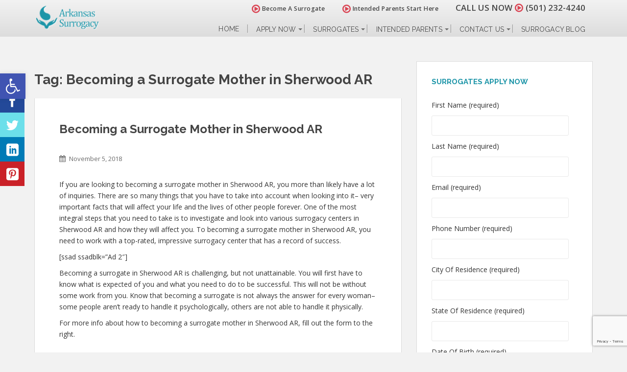

--- FILE ---
content_type: text/html; charset=utf-8
request_url: https://www.google.com/recaptcha/api2/anchor?ar=1&k=6Lfn9LIUAAAAAFRYmvD4E4lr5_HR0W0panpa4T17&co=aHR0cHM6Ly9hcmthbnNhcy1zdXJyb2dhY3kuY29tOjQ0Mw..&hl=en&v=PoyoqOPhxBO7pBk68S4YbpHZ&size=invisible&anchor-ms=20000&execute-ms=30000&cb=n9yz0ro5jqy8
body_size: 48645
content:
<!DOCTYPE HTML><html dir="ltr" lang="en"><head><meta http-equiv="Content-Type" content="text/html; charset=UTF-8">
<meta http-equiv="X-UA-Compatible" content="IE=edge">
<title>reCAPTCHA</title>
<style type="text/css">
/* cyrillic-ext */
@font-face {
  font-family: 'Roboto';
  font-style: normal;
  font-weight: 400;
  font-stretch: 100%;
  src: url(//fonts.gstatic.com/s/roboto/v48/KFO7CnqEu92Fr1ME7kSn66aGLdTylUAMa3GUBHMdazTgWw.woff2) format('woff2');
  unicode-range: U+0460-052F, U+1C80-1C8A, U+20B4, U+2DE0-2DFF, U+A640-A69F, U+FE2E-FE2F;
}
/* cyrillic */
@font-face {
  font-family: 'Roboto';
  font-style: normal;
  font-weight: 400;
  font-stretch: 100%;
  src: url(//fonts.gstatic.com/s/roboto/v48/KFO7CnqEu92Fr1ME7kSn66aGLdTylUAMa3iUBHMdazTgWw.woff2) format('woff2');
  unicode-range: U+0301, U+0400-045F, U+0490-0491, U+04B0-04B1, U+2116;
}
/* greek-ext */
@font-face {
  font-family: 'Roboto';
  font-style: normal;
  font-weight: 400;
  font-stretch: 100%;
  src: url(//fonts.gstatic.com/s/roboto/v48/KFO7CnqEu92Fr1ME7kSn66aGLdTylUAMa3CUBHMdazTgWw.woff2) format('woff2');
  unicode-range: U+1F00-1FFF;
}
/* greek */
@font-face {
  font-family: 'Roboto';
  font-style: normal;
  font-weight: 400;
  font-stretch: 100%;
  src: url(//fonts.gstatic.com/s/roboto/v48/KFO7CnqEu92Fr1ME7kSn66aGLdTylUAMa3-UBHMdazTgWw.woff2) format('woff2');
  unicode-range: U+0370-0377, U+037A-037F, U+0384-038A, U+038C, U+038E-03A1, U+03A3-03FF;
}
/* math */
@font-face {
  font-family: 'Roboto';
  font-style: normal;
  font-weight: 400;
  font-stretch: 100%;
  src: url(//fonts.gstatic.com/s/roboto/v48/KFO7CnqEu92Fr1ME7kSn66aGLdTylUAMawCUBHMdazTgWw.woff2) format('woff2');
  unicode-range: U+0302-0303, U+0305, U+0307-0308, U+0310, U+0312, U+0315, U+031A, U+0326-0327, U+032C, U+032F-0330, U+0332-0333, U+0338, U+033A, U+0346, U+034D, U+0391-03A1, U+03A3-03A9, U+03B1-03C9, U+03D1, U+03D5-03D6, U+03F0-03F1, U+03F4-03F5, U+2016-2017, U+2034-2038, U+203C, U+2040, U+2043, U+2047, U+2050, U+2057, U+205F, U+2070-2071, U+2074-208E, U+2090-209C, U+20D0-20DC, U+20E1, U+20E5-20EF, U+2100-2112, U+2114-2115, U+2117-2121, U+2123-214F, U+2190, U+2192, U+2194-21AE, U+21B0-21E5, U+21F1-21F2, U+21F4-2211, U+2213-2214, U+2216-22FF, U+2308-230B, U+2310, U+2319, U+231C-2321, U+2336-237A, U+237C, U+2395, U+239B-23B7, U+23D0, U+23DC-23E1, U+2474-2475, U+25AF, U+25B3, U+25B7, U+25BD, U+25C1, U+25CA, U+25CC, U+25FB, U+266D-266F, U+27C0-27FF, U+2900-2AFF, U+2B0E-2B11, U+2B30-2B4C, U+2BFE, U+3030, U+FF5B, U+FF5D, U+1D400-1D7FF, U+1EE00-1EEFF;
}
/* symbols */
@font-face {
  font-family: 'Roboto';
  font-style: normal;
  font-weight: 400;
  font-stretch: 100%;
  src: url(//fonts.gstatic.com/s/roboto/v48/KFO7CnqEu92Fr1ME7kSn66aGLdTylUAMaxKUBHMdazTgWw.woff2) format('woff2');
  unicode-range: U+0001-000C, U+000E-001F, U+007F-009F, U+20DD-20E0, U+20E2-20E4, U+2150-218F, U+2190, U+2192, U+2194-2199, U+21AF, U+21E6-21F0, U+21F3, U+2218-2219, U+2299, U+22C4-22C6, U+2300-243F, U+2440-244A, U+2460-24FF, U+25A0-27BF, U+2800-28FF, U+2921-2922, U+2981, U+29BF, U+29EB, U+2B00-2BFF, U+4DC0-4DFF, U+FFF9-FFFB, U+10140-1018E, U+10190-1019C, U+101A0, U+101D0-101FD, U+102E0-102FB, U+10E60-10E7E, U+1D2C0-1D2D3, U+1D2E0-1D37F, U+1F000-1F0FF, U+1F100-1F1AD, U+1F1E6-1F1FF, U+1F30D-1F30F, U+1F315, U+1F31C, U+1F31E, U+1F320-1F32C, U+1F336, U+1F378, U+1F37D, U+1F382, U+1F393-1F39F, U+1F3A7-1F3A8, U+1F3AC-1F3AF, U+1F3C2, U+1F3C4-1F3C6, U+1F3CA-1F3CE, U+1F3D4-1F3E0, U+1F3ED, U+1F3F1-1F3F3, U+1F3F5-1F3F7, U+1F408, U+1F415, U+1F41F, U+1F426, U+1F43F, U+1F441-1F442, U+1F444, U+1F446-1F449, U+1F44C-1F44E, U+1F453, U+1F46A, U+1F47D, U+1F4A3, U+1F4B0, U+1F4B3, U+1F4B9, U+1F4BB, U+1F4BF, U+1F4C8-1F4CB, U+1F4D6, U+1F4DA, U+1F4DF, U+1F4E3-1F4E6, U+1F4EA-1F4ED, U+1F4F7, U+1F4F9-1F4FB, U+1F4FD-1F4FE, U+1F503, U+1F507-1F50B, U+1F50D, U+1F512-1F513, U+1F53E-1F54A, U+1F54F-1F5FA, U+1F610, U+1F650-1F67F, U+1F687, U+1F68D, U+1F691, U+1F694, U+1F698, U+1F6AD, U+1F6B2, U+1F6B9-1F6BA, U+1F6BC, U+1F6C6-1F6CF, U+1F6D3-1F6D7, U+1F6E0-1F6EA, U+1F6F0-1F6F3, U+1F6F7-1F6FC, U+1F700-1F7FF, U+1F800-1F80B, U+1F810-1F847, U+1F850-1F859, U+1F860-1F887, U+1F890-1F8AD, U+1F8B0-1F8BB, U+1F8C0-1F8C1, U+1F900-1F90B, U+1F93B, U+1F946, U+1F984, U+1F996, U+1F9E9, U+1FA00-1FA6F, U+1FA70-1FA7C, U+1FA80-1FA89, U+1FA8F-1FAC6, U+1FACE-1FADC, U+1FADF-1FAE9, U+1FAF0-1FAF8, U+1FB00-1FBFF;
}
/* vietnamese */
@font-face {
  font-family: 'Roboto';
  font-style: normal;
  font-weight: 400;
  font-stretch: 100%;
  src: url(//fonts.gstatic.com/s/roboto/v48/KFO7CnqEu92Fr1ME7kSn66aGLdTylUAMa3OUBHMdazTgWw.woff2) format('woff2');
  unicode-range: U+0102-0103, U+0110-0111, U+0128-0129, U+0168-0169, U+01A0-01A1, U+01AF-01B0, U+0300-0301, U+0303-0304, U+0308-0309, U+0323, U+0329, U+1EA0-1EF9, U+20AB;
}
/* latin-ext */
@font-face {
  font-family: 'Roboto';
  font-style: normal;
  font-weight: 400;
  font-stretch: 100%;
  src: url(//fonts.gstatic.com/s/roboto/v48/KFO7CnqEu92Fr1ME7kSn66aGLdTylUAMa3KUBHMdazTgWw.woff2) format('woff2');
  unicode-range: U+0100-02BA, U+02BD-02C5, U+02C7-02CC, U+02CE-02D7, U+02DD-02FF, U+0304, U+0308, U+0329, U+1D00-1DBF, U+1E00-1E9F, U+1EF2-1EFF, U+2020, U+20A0-20AB, U+20AD-20C0, U+2113, U+2C60-2C7F, U+A720-A7FF;
}
/* latin */
@font-face {
  font-family: 'Roboto';
  font-style: normal;
  font-weight: 400;
  font-stretch: 100%;
  src: url(//fonts.gstatic.com/s/roboto/v48/KFO7CnqEu92Fr1ME7kSn66aGLdTylUAMa3yUBHMdazQ.woff2) format('woff2');
  unicode-range: U+0000-00FF, U+0131, U+0152-0153, U+02BB-02BC, U+02C6, U+02DA, U+02DC, U+0304, U+0308, U+0329, U+2000-206F, U+20AC, U+2122, U+2191, U+2193, U+2212, U+2215, U+FEFF, U+FFFD;
}
/* cyrillic-ext */
@font-face {
  font-family: 'Roboto';
  font-style: normal;
  font-weight: 500;
  font-stretch: 100%;
  src: url(//fonts.gstatic.com/s/roboto/v48/KFO7CnqEu92Fr1ME7kSn66aGLdTylUAMa3GUBHMdazTgWw.woff2) format('woff2');
  unicode-range: U+0460-052F, U+1C80-1C8A, U+20B4, U+2DE0-2DFF, U+A640-A69F, U+FE2E-FE2F;
}
/* cyrillic */
@font-face {
  font-family: 'Roboto';
  font-style: normal;
  font-weight: 500;
  font-stretch: 100%;
  src: url(//fonts.gstatic.com/s/roboto/v48/KFO7CnqEu92Fr1ME7kSn66aGLdTylUAMa3iUBHMdazTgWw.woff2) format('woff2');
  unicode-range: U+0301, U+0400-045F, U+0490-0491, U+04B0-04B1, U+2116;
}
/* greek-ext */
@font-face {
  font-family: 'Roboto';
  font-style: normal;
  font-weight: 500;
  font-stretch: 100%;
  src: url(//fonts.gstatic.com/s/roboto/v48/KFO7CnqEu92Fr1ME7kSn66aGLdTylUAMa3CUBHMdazTgWw.woff2) format('woff2');
  unicode-range: U+1F00-1FFF;
}
/* greek */
@font-face {
  font-family: 'Roboto';
  font-style: normal;
  font-weight: 500;
  font-stretch: 100%;
  src: url(//fonts.gstatic.com/s/roboto/v48/KFO7CnqEu92Fr1ME7kSn66aGLdTylUAMa3-UBHMdazTgWw.woff2) format('woff2');
  unicode-range: U+0370-0377, U+037A-037F, U+0384-038A, U+038C, U+038E-03A1, U+03A3-03FF;
}
/* math */
@font-face {
  font-family: 'Roboto';
  font-style: normal;
  font-weight: 500;
  font-stretch: 100%;
  src: url(//fonts.gstatic.com/s/roboto/v48/KFO7CnqEu92Fr1ME7kSn66aGLdTylUAMawCUBHMdazTgWw.woff2) format('woff2');
  unicode-range: U+0302-0303, U+0305, U+0307-0308, U+0310, U+0312, U+0315, U+031A, U+0326-0327, U+032C, U+032F-0330, U+0332-0333, U+0338, U+033A, U+0346, U+034D, U+0391-03A1, U+03A3-03A9, U+03B1-03C9, U+03D1, U+03D5-03D6, U+03F0-03F1, U+03F4-03F5, U+2016-2017, U+2034-2038, U+203C, U+2040, U+2043, U+2047, U+2050, U+2057, U+205F, U+2070-2071, U+2074-208E, U+2090-209C, U+20D0-20DC, U+20E1, U+20E5-20EF, U+2100-2112, U+2114-2115, U+2117-2121, U+2123-214F, U+2190, U+2192, U+2194-21AE, U+21B0-21E5, U+21F1-21F2, U+21F4-2211, U+2213-2214, U+2216-22FF, U+2308-230B, U+2310, U+2319, U+231C-2321, U+2336-237A, U+237C, U+2395, U+239B-23B7, U+23D0, U+23DC-23E1, U+2474-2475, U+25AF, U+25B3, U+25B7, U+25BD, U+25C1, U+25CA, U+25CC, U+25FB, U+266D-266F, U+27C0-27FF, U+2900-2AFF, U+2B0E-2B11, U+2B30-2B4C, U+2BFE, U+3030, U+FF5B, U+FF5D, U+1D400-1D7FF, U+1EE00-1EEFF;
}
/* symbols */
@font-face {
  font-family: 'Roboto';
  font-style: normal;
  font-weight: 500;
  font-stretch: 100%;
  src: url(//fonts.gstatic.com/s/roboto/v48/KFO7CnqEu92Fr1ME7kSn66aGLdTylUAMaxKUBHMdazTgWw.woff2) format('woff2');
  unicode-range: U+0001-000C, U+000E-001F, U+007F-009F, U+20DD-20E0, U+20E2-20E4, U+2150-218F, U+2190, U+2192, U+2194-2199, U+21AF, U+21E6-21F0, U+21F3, U+2218-2219, U+2299, U+22C4-22C6, U+2300-243F, U+2440-244A, U+2460-24FF, U+25A0-27BF, U+2800-28FF, U+2921-2922, U+2981, U+29BF, U+29EB, U+2B00-2BFF, U+4DC0-4DFF, U+FFF9-FFFB, U+10140-1018E, U+10190-1019C, U+101A0, U+101D0-101FD, U+102E0-102FB, U+10E60-10E7E, U+1D2C0-1D2D3, U+1D2E0-1D37F, U+1F000-1F0FF, U+1F100-1F1AD, U+1F1E6-1F1FF, U+1F30D-1F30F, U+1F315, U+1F31C, U+1F31E, U+1F320-1F32C, U+1F336, U+1F378, U+1F37D, U+1F382, U+1F393-1F39F, U+1F3A7-1F3A8, U+1F3AC-1F3AF, U+1F3C2, U+1F3C4-1F3C6, U+1F3CA-1F3CE, U+1F3D4-1F3E0, U+1F3ED, U+1F3F1-1F3F3, U+1F3F5-1F3F7, U+1F408, U+1F415, U+1F41F, U+1F426, U+1F43F, U+1F441-1F442, U+1F444, U+1F446-1F449, U+1F44C-1F44E, U+1F453, U+1F46A, U+1F47D, U+1F4A3, U+1F4B0, U+1F4B3, U+1F4B9, U+1F4BB, U+1F4BF, U+1F4C8-1F4CB, U+1F4D6, U+1F4DA, U+1F4DF, U+1F4E3-1F4E6, U+1F4EA-1F4ED, U+1F4F7, U+1F4F9-1F4FB, U+1F4FD-1F4FE, U+1F503, U+1F507-1F50B, U+1F50D, U+1F512-1F513, U+1F53E-1F54A, U+1F54F-1F5FA, U+1F610, U+1F650-1F67F, U+1F687, U+1F68D, U+1F691, U+1F694, U+1F698, U+1F6AD, U+1F6B2, U+1F6B9-1F6BA, U+1F6BC, U+1F6C6-1F6CF, U+1F6D3-1F6D7, U+1F6E0-1F6EA, U+1F6F0-1F6F3, U+1F6F7-1F6FC, U+1F700-1F7FF, U+1F800-1F80B, U+1F810-1F847, U+1F850-1F859, U+1F860-1F887, U+1F890-1F8AD, U+1F8B0-1F8BB, U+1F8C0-1F8C1, U+1F900-1F90B, U+1F93B, U+1F946, U+1F984, U+1F996, U+1F9E9, U+1FA00-1FA6F, U+1FA70-1FA7C, U+1FA80-1FA89, U+1FA8F-1FAC6, U+1FACE-1FADC, U+1FADF-1FAE9, U+1FAF0-1FAF8, U+1FB00-1FBFF;
}
/* vietnamese */
@font-face {
  font-family: 'Roboto';
  font-style: normal;
  font-weight: 500;
  font-stretch: 100%;
  src: url(//fonts.gstatic.com/s/roboto/v48/KFO7CnqEu92Fr1ME7kSn66aGLdTylUAMa3OUBHMdazTgWw.woff2) format('woff2');
  unicode-range: U+0102-0103, U+0110-0111, U+0128-0129, U+0168-0169, U+01A0-01A1, U+01AF-01B0, U+0300-0301, U+0303-0304, U+0308-0309, U+0323, U+0329, U+1EA0-1EF9, U+20AB;
}
/* latin-ext */
@font-face {
  font-family: 'Roboto';
  font-style: normal;
  font-weight: 500;
  font-stretch: 100%;
  src: url(//fonts.gstatic.com/s/roboto/v48/KFO7CnqEu92Fr1ME7kSn66aGLdTylUAMa3KUBHMdazTgWw.woff2) format('woff2');
  unicode-range: U+0100-02BA, U+02BD-02C5, U+02C7-02CC, U+02CE-02D7, U+02DD-02FF, U+0304, U+0308, U+0329, U+1D00-1DBF, U+1E00-1E9F, U+1EF2-1EFF, U+2020, U+20A0-20AB, U+20AD-20C0, U+2113, U+2C60-2C7F, U+A720-A7FF;
}
/* latin */
@font-face {
  font-family: 'Roboto';
  font-style: normal;
  font-weight: 500;
  font-stretch: 100%;
  src: url(//fonts.gstatic.com/s/roboto/v48/KFO7CnqEu92Fr1ME7kSn66aGLdTylUAMa3yUBHMdazQ.woff2) format('woff2');
  unicode-range: U+0000-00FF, U+0131, U+0152-0153, U+02BB-02BC, U+02C6, U+02DA, U+02DC, U+0304, U+0308, U+0329, U+2000-206F, U+20AC, U+2122, U+2191, U+2193, U+2212, U+2215, U+FEFF, U+FFFD;
}
/* cyrillic-ext */
@font-face {
  font-family: 'Roboto';
  font-style: normal;
  font-weight: 900;
  font-stretch: 100%;
  src: url(//fonts.gstatic.com/s/roboto/v48/KFO7CnqEu92Fr1ME7kSn66aGLdTylUAMa3GUBHMdazTgWw.woff2) format('woff2');
  unicode-range: U+0460-052F, U+1C80-1C8A, U+20B4, U+2DE0-2DFF, U+A640-A69F, U+FE2E-FE2F;
}
/* cyrillic */
@font-face {
  font-family: 'Roboto';
  font-style: normal;
  font-weight: 900;
  font-stretch: 100%;
  src: url(//fonts.gstatic.com/s/roboto/v48/KFO7CnqEu92Fr1ME7kSn66aGLdTylUAMa3iUBHMdazTgWw.woff2) format('woff2');
  unicode-range: U+0301, U+0400-045F, U+0490-0491, U+04B0-04B1, U+2116;
}
/* greek-ext */
@font-face {
  font-family: 'Roboto';
  font-style: normal;
  font-weight: 900;
  font-stretch: 100%;
  src: url(//fonts.gstatic.com/s/roboto/v48/KFO7CnqEu92Fr1ME7kSn66aGLdTylUAMa3CUBHMdazTgWw.woff2) format('woff2');
  unicode-range: U+1F00-1FFF;
}
/* greek */
@font-face {
  font-family: 'Roboto';
  font-style: normal;
  font-weight: 900;
  font-stretch: 100%;
  src: url(//fonts.gstatic.com/s/roboto/v48/KFO7CnqEu92Fr1ME7kSn66aGLdTylUAMa3-UBHMdazTgWw.woff2) format('woff2');
  unicode-range: U+0370-0377, U+037A-037F, U+0384-038A, U+038C, U+038E-03A1, U+03A3-03FF;
}
/* math */
@font-face {
  font-family: 'Roboto';
  font-style: normal;
  font-weight: 900;
  font-stretch: 100%;
  src: url(//fonts.gstatic.com/s/roboto/v48/KFO7CnqEu92Fr1ME7kSn66aGLdTylUAMawCUBHMdazTgWw.woff2) format('woff2');
  unicode-range: U+0302-0303, U+0305, U+0307-0308, U+0310, U+0312, U+0315, U+031A, U+0326-0327, U+032C, U+032F-0330, U+0332-0333, U+0338, U+033A, U+0346, U+034D, U+0391-03A1, U+03A3-03A9, U+03B1-03C9, U+03D1, U+03D5-03D6, U+03F0-03F1, U+03F4-03F5, U+2016-2017, U+2034-2038, U+203C, U+2040, U+2043, U+2047, U+2050, U+2057, U+205F, U+2070-2071, U+2074-208E, U+2090-209C, U+20D0-20DC, U+20E1, U+20E5-20EF, U+2100-2112, U+2114-2115, U+2117-2121, U+2123-214F, U+2190, U+2192, U+2194-21AE, U+21B0-21E5, U+21F1-21F2, U+21F4-2211, U+2213-2214, U+2216-22FF, U+2308-230B, U+2310, U+2319, U+231C-2321, U+2336-237A, U+237C, U+2395, U+239B-23B7, U+23D0, U+23DC-23E1, U+2474-2475, U+25AF, U+25B3, U+25B7, U+25BD, U+25C1, U+25CA, U+25CC, U+25FB, U+266D-266F, U+27C0-27FF, U+2900-2AFF, U+2B0E-2B11, U+2B30-2B4C, U+2BFE, U+3030, U+FF5B, U+FF5D, U+1D400-1D7FF, U+1EE00-1EEFF;
}
/* symbols */
@font-face {
  font-family: 'Roboto';
  font-style: normal;
  font-weight: 900;
  font-stretch: 100%;
  src: url(//fonts.gstatic.com/s/roboto/v48/KFO7CnqEu92Fr1ME7kSn66aGLdTylUAMaxKUBHMdazTgWw.woff2) format('woff2');
  unicode-range: U+0001-000C, U+000E-001F, U+007F-009F, U+20DD-20E0, U+20E2-20E4, U+2150-218F, U+2190, U+2192, U+2194-2199, U+21AF, U+21E6-21F0, U+21F3, U+2218-2219, U+2299, U+22C4-22C6, U+2300-243F, U+2440-244A, U+2460-24FF, U+25A0-27BF, U+2800-28FF, U+2921-2922, U+2981, U+29BF, U+29EB, U+2B00-2BFF, U+4DC0-4DFF, U+FFF9-FFFB, U+10140-1018E, U+10190-1019C, U+101A0, U+101D0-101FD, U+102E0-102FB, U+10E60-10E7E, U+1D2C0-1D2D3, U+1D2E0-1D37F, U+1F000-1F0FF, U+1F100-1F1AD, U+1F1E6-1F1FF, U+1F30D-1F30F, U+1F315, U+1F31C, U+1F31E, U+1F320-1F32C, U+1F336, U+1F378, U+1F37D, U+1F382, U+1F393-1F39F, U+1F3A7-1F3A8, U+1F3AC-1F3AF, U+1F3C2, U+1F3C4-1F3C6, U+1F3CA-1F3CE, U+1F3D4-1F3E0, U+1F3ED, U+1F3F1-1F3F3, U+1F3F5-1F3F7, U+1F408, U+1F415, U+1F41F, U+1F426, U+1F43F, U+1F441-1F442, U+1F444, U+1F446-1F449, U+1F44C-1F44E, U+1F453, U+1F46A, U+1F47D, U+1F4A3, U+1F4B0, U+1F4B3, U+1F4B9, U+1F4BB, U+1F4BF, U+1F4C8-1F4CB, U+1F4D6, U+1F4DA, U+1F4DF, U+1F4E3-1F4E6, U+1F4EA-1F4ED, U+1F4F7, U+1F4F9-1F4FB, U+1F4FD-1F4FE, U+1F503, U+1F507-1F50B, U+1F50D, U+1F512-1F513, U+1F53E-1F54A, U+1F54F-1F5FA, U+1F610, U+1F650-1F67F, U+1F687, U+1F68D, U+1F691, U+1F694, U+1F698, U+1F6AD, U+1F6B2, U+1F6B9-1F6BA, U+1F6BC, U+1F6C6-1F6CF, U+1F6D3-1F6D7, U+1F6E0-1F6EA, U+1F6F0-1F6F3, U+1F6F7-1F6FC, U+1F700-1F7FF, U+1F800-1F80B, U+1F810-1F847, U+1F850-1F859, U+1F860-1F887, U+1F890-1F8AD, U+1F8B0-1F8BB, U+1F8C0-1F8C1, U+1F900-1F90B, U+1F93B, U+1F946, U+1F984, U+1F996, U+1F9E9, U+1FA00-1FA6F, U+1FA70-1FA7C, U+1FA80-1FA89, U+1FA8F-1FAC6, U+1FACE-1FADC, U+1FADF-1FAE9, U+1FAF0-1FAF8, U+1FB00-1FBFF;
}
/* vietnamese */
@font-face {
  font-family: 'Roboto';
  font-style: normal;
  font-weight: 900;
  font-stretch: 100%;
  src: url(//fonts.gstatic.com/s/roboto/v48/KFO7CnqEu92Fr1ME7kSn66aGLdTylUAMa3OUBHMdazTgWw.woff2) format('woff2');
  unicode-range: U+0102-0103, U+0110-0111, U+0128-0129, U+0168-0169, U+01A0-01A1, U+01AF-01B0, U+0300-0301, U+0303-0304, U+0308-0309, U+0323, U+0329, U+1EA0-1EF9, U+20AB;
}
/* latin-ext */
@font-face {
  font-family: 'Roboto';
  font-style: normal;
  font-weight: 900;
  font-stretch: 100%;
  src: url(//fonts.gstatic.com/s/roboto/v48/KFO7CnqEu92Fr1ME7kSn66aGLdTylUAMa3KUBHMdazTgWw.woff2) format('woff2');
  unicode-range: U+0100-02BA, U+02BD-02C5, U+02C7-02CC, U+02CE-02D7, U+02DD-02FF, U+0304, U+0308, U+0329, U+1D00-1DBF, U+1E00-1E9F, U+1EF2-1EFF, U+2020, U+20A0-20AB, U+20AD-20C0, U+2113, U+2C60-2C7F, U+A720-A7FF;
}
/* latin */
@font-face {
  font-family: 'Roboto';
  font-style: normal;
  font-weight: 900;
  font-stretch: 100%;
  src: url(//fonts.gstatic.com/s/roboto/v48/KFO7CnqEu92Fr1ME7kSn66aGLdTylUAMa3yUBHMdazQ.woff2) format('woff2');
  unicode-range: U+0000-00FF, U+0131, U+0152-0153, U+02BB-02BC, U+02C6, U+02DA, U+02DC, U+0304, U+0308, U+0329, U+2000-206F, U+20AC, U+2122, U+2191, U+2193, U+2212, U+2215, U+FEFF, U+FFFD;
}

</style>
<link rel="stylesheet" type="text/css" href="https://www.gstatic.com/recaptcha/releases/PoyoqOPhxBO7pBk68S4YbpHZ/styles__ltr.css">
<script nonce="VHkvoIYjsg5r2FhAIR2DHA" type="text/javascript">window['__recaptcha_api'] = 'https://www.google.com/recaptcha/api2/';</script>
<script type="text/javascript" src="https://www.gstatic.com/recaptcha/releases/PoyoqOPhxBO7pBk68S4YbpHZ/recaptcha__en.js" nonce="VHkvoIYjsg5r2FhAIR2DHA">
      
    </script></head>
<body><div id="rc-anchor-alert" class="rc-anchor-alert"></div>
<input type="hidden" id="recaptcha-token" value="[base64]">
<script type="text/javascript" nonce="VHkvoIYjsg5r2FhAIR2DHA">
      recaptcha.anchor.Main.init("[\x22ainput\x22,[\x22bgdata\x22,\x22\x22,\[base64]/[base64]/[base64]/[base64]/cjw8ejpyPj4+eil9Y2F0Y2gobCl7dGhyb3cgbDt9fSxIPWZ1bmN0aW9uKHcsdCx6KXtpZih3PT0xOTR8fHc9PTIwOCl0LnZbd10/dC52W3ddLmNvbmNhdCh6KTp0LnZbd109b2Yoeix0KTtlbHNle2lmKHQuYkImJnchPTMxNylyZXR1cm47dz09NjZ8fHc9PTEyMnx8dz09NDcwfHx3PT00NHx8dz09NDE2fHx3PT0zOTd8fHc9PTQyMXx8dz09Njh8fHc9PTcwfHx3PT0xODQ/[base64]/[base64]/[base64]/bmV3IGRbVl0oSlswXSk6cD09Mj9uZXcgZFtWXShKWzBdLEpbMV0pOnA9PTM/bmV3IGRbVl0oSlswXSxKWzFdLEpbMl0pOnA9PTQ/[base64]/[base64]/[base64]/[base64]\x22,\[base64]\\u003d\x22,\x22bHIPC3XCsAZhaynCksKMT8OpwpkGw6p1w4x9w6jCkcKNwq5fw6HCuMKqw6tmw7HDvsOgwq89NMOCO8O9d8ODBGZ4ByDClsOjFMKqw5fDrsKKw5HCsG8QwqfCq2g3NkHCuUrDoE7CtMOiWg7ChsKlFxERw5/CkMKywpdcUsKUw7ITw4Qcwq09PThiTsKWwqhZwr/[base64]/CkMKJC2QJwrZSUDFrwr94FMOewpdTdMOKwoXCj1N2wpXDl8OBw6kxSAl9N8O8fStrwq9UKsKEw7PCrcKWw4AcwpDDmWNUwpVOwpVafQoIHcOyFk/DkhbCgsOHw6cPw4Fjw6tPYnpBIsKlLjDCgsK5Z8OTJ11dZR/DjnVmwq3DkVN4FsKVw5BvwoRTw40Dwo1ad2FyHcO1ecOdw5hwwoRHw6rDpcKbOsKNwodzKggAasKrwr1zBzYmZDsTwozDicOsAcKsNcO7ACzChx3Cu8OeDcKvHV1xw5bDtsOuS8OdwootPcK7GXDCuMO4w53ClWnChBxFw6/CusOAw68qQUN2PcK0IwnCnCfCikURwrTDjcO3w5jDjgbDpyB6NgVHfMKfwqstE8Orw71RwqJTKcKPwp7DiMOvw5o5w4/CgQp+IgvCpcObw5JBXcKuw5DDhMKDw4nCsgo/wqlMWiUCeGoCw7tOwolnw5xIJsKlL8Omw7zDrU19OcOHw6fDhcOnNlV9w53Ct1/DllXDvSTCk8KPdTZ5JcOeasO9w5hPw4TCh2jChMOuw57CjMOfw6IOY2RMccOXVi/Cg8O7IS03w6UVwonDkcOHw7HCm8OzwoHCtw9Bw7HCssKwwrhCwrHDpBZowrPDmcKRw5BcwrE6EcKZJ8OIw7HDhnFQXSBZwoDDgsK1wrzCiE3DtF/DkzTCuEXChQjDj208wqYDYD/CtcKIw4nCoMK+wpVcDy3CncKjw5HDpUltNMKSw43ChRRAwrNVB0wiwroeOGbDu1ctw7opLExzwrPCm0Q9wo9vDcK/fRrDvXPClMODw6HDmMKKdcKtwpszwpXCo8KbwpV4NcO8wrPCvMKJFcKUQQPDnsOwOx/Dl0VbL8KDwrnCocOcR8Kwa8KCwp7CjEHDvxrDmTDCuQ7CkcOjLDoDw4tyw6HDgMKWO3/Dm2/CjSsew6fCqsKeDMKzwoMUw41twpLClcOvV8OwBk3CksKEw57DuivCuWLDicK8w41gOcOoVV0/YMKqO8KiHsKrPXQKAsK4wq86DHbCucK4GsOPw7k+wpwtQXR7w6xrwrbCiMKVWcKzwrIuw6zDs8KDwofDu1ckV8KFwoHDk1fDq8Ojw589wqt9wo7Co8Ojw6/CiBJ8w5h+wq1lw7LClCrDt0RobVd5SsKswo0HfcOQw4TDiDzDocOhw4plScOKckPCn8KGDgACTFAOw7tRwpVvRm7DhsKxWWPDusKkHgYYwq9GI8O1w47CtAvCvFPCsgXDj8KAwq/CoMOqY8OaeFXDh0B6w5thQcOVw5gbw7ImGcOEIjLDlsK8MsKAwqzDp8Oka3cuPsKJwrTDrEZawrLCpELCqsOZOsOyOinDnxnConzCrMODAETDhDZkwpB3CW9vJsOWwr05KMKnw5fChkHCs2/DvcO2w7bDkzRww7/CsV9TKcO0wqzDhBjCrw0ow4bCu04uwqfCn8KbYMOnWsKSw7fCu2hPJgHDjkBzwoJ3YQHClzoBwq7Cq8KgVG1iw4RawoJOwpMiwqUbBsOodsOzwrV0wo8Ea3nDnVohcsOjwoDDtAZkwq4EwpfCg8OVK8KdPcOMX3oGwpIQwp/CgMO9bsKCBUAxOcO4Kg3DlxzDnEnDkMKCVsKLw6sfNsOKw4/Cg0YCwp3CicO7cMKFwo/CuhPDqVFZwrp6w60xwqBHwqwew7F2bcK0S8Kzw5rDocO4fMKwNyLDtSg0XcOPwo7DsMOiw7UySsOdPMKcwqnDocOhL0xEwq7CvV3DmcODAMOCwoXCuzrCnSgxRcOLEGZzA8OZw6Nrw5kFwqrCmcKzLGxXw6TCgm3DjMKmdTVSw77Cs23CicO3w6HDl1TCl0UkHG/CmTNtP8OowpHCtDXDsMOCPBvCtgFnYVN4cMKLRH/ClMKqwolOwqQVw6B0IsKdwqfCrcOAw73Dq2TCpF0/ZsKYIsONV1XDlsOQIQw1bcOVdydWWRLDpcOUw7XDgWfDksKHw4Iaw5kUwpQiwpB/ZArCgcOFZMKFTMOjAMKQHcK+w7khwpYAbj4Cf3E2w4XDr07DjXh4wp7CgMOwcAlaJC/DtcKRQAlQLcOgHWDCosOeO0AUw6Vywr/CssKZEXHCim/DvMKcwoLDn8KoEwfDnGXDkXvCsMOBNmTCiTMnKD7CphI5w63DnsOHdj/DhxALw7PCgcKiw63CpcKGSldmQyMXLMKqwrtQGcO6M3VXw4QJw7zCjQrDmMOcw58UZUljwrhRw6Fpw4vDsTbCn8O0w4I+wp8Sw5LDvERlEG/DsA3Cv0dbNycPecKQwoxREsOawoDCm8KbBsOYwo7Cr8OMOzx5NivDg8Obw78zTDzDh2kZDgYAIcO+AgbCjcKEw4kyaRF+RyrDi8KiCMKrPMKDwrLDgsOWOGbDo0zDjR0Cw43DhMOwbE/ChwQ+ZGrDhyAHw7kEOsODPBXDmjPDhcK8bUo5N1rCvDsiw7s3QXcTwrxgwrUVTUbDj8OqwpvCr1oaM8KXBcKzYMO/dWs0L8KBG8Kiwoc4w6HCgTNuNjnDsRYTAMK1C3FVIAgLP2UpFDzCgWXDsHXDig4PwpAaw45eYcKSIn8fE8Ogw5jCpcOdw7XCs1JLw5gwasKKU8OpZXjCgl5/[base64]/CmgrDiMOPwoDDh8OCwpZAw5/ClgrCrcKibMKSwpfClMO4woPDsTDCogNPS2PCjwc5w64Zw5/CpGnDkcKlwojDjzsbPsKGw5rDl8KJD8O5wqE8w7TDmsOLw6zDoMOYwq/DlsOmEh1haRkPwrVNG8OhMsKyRAx0chR+w7/Do8Owwpd8wpzDthxJwrEFwqDCsg/CiRR+wq3CmRPCpsKAQS15XwvCuMKbXsOSwoYYTsKAwoDCvC3Cl8KPDcOhGz/DqicUwpfCtg/CsiIiRcOBwqzDvwPCvsOzK8KuLnI+fcO5w6EPJi/[base64]/Dv3gkMMO8w4tRScKKaTnCn1nDqxpOw6wSITjDosKUwpg5wo7DoEXCiEdyOANmB8O+WjEhw55kO8Oew7RGwoFLdDIuw54kwpXDgsOKEcOUw67CnBXDhBh/fnDCsMK2BCkaw57Cu2bDkcKWwrwPFhPCgsOxb3jCm8OlRW1lKMOqecOgwrMVXGzCssKhw4DDlRjDs8OGWsKVQsKZUsOGXRIlC8KpwqrDkFQpwqMZBE/CrTHDvyrCrcOVDw5Bw7LDi8OGwpDCmcOlwrVnwpM1w54Hw5tvwr8rwrbDkMKFw6djwpZna2TClMK1w6IGwoZvw4BsM8OEPsKmw4fCtMONw5w5LV/Dv8O9w4DCgVPDiMKJw7zCqMKQwpkEecKRRcKmS8OXXsKxwoIsdcOYKhoDw4LDnE1uw4EbwqTCiCzDhMOATsOxAzjDq8Oew4HDihFBwps3Lj0uw4IDAcKhPcOFwoJ7IABOwohHIV7CoExsT8OGUh42QcK/w4rCpCFFecK7ecKETcOBcRLDgW7Ds8OVwqnCrMKyw7/DncO8VsKPwr8zf8Krw7IvwpfCiicZwqRjw6nDrQ7DkzgzO8OZEcKaSSUwwpYIOMObT8O3LllQAF3CvgvDrmnDgEzDh8OhNsOzwr3Dq1BMwoEhH8KDNQXDusOFwoRdZGY1w7IGw6N/bsOzwpBIA23Dmxg3wp9hwoYReEMXw4vDpcONR3HCmzvChsKPesKjP8KIJBJDU8O4w7zClcKNw4huVcOAwqpJFBRAWR/DhcOWwphhwrdoK8KewrAzMWtiPS/Dnx9Rwo7CvsKRwoDCp1kPwqMcakfDisKjIXopwq7CisKvCi0UMT/DhsOsw4J1w63CsMKcV2ADwpQZYsK2b8OgWSXDqTUKwqd3w57DnMKWPMOuV0QSw5LCiEU/w73DusOYw4/CoXsJeRHCqsKiw4w9FSlbYsOTPjJ9w6RywoEmRmLDqsOkXcOUwq10w7d8wpMkw41swqh0wrTCvUrDj0cKT8KTDR0zOsKRL8OAJzfCowgtBWtgGwoDB8Kvwog0w58bwpnDg8O/[base64]/YMOsw6/Co8O1NcO0cEzDhhonwrpxw7zDvcK/[base64]/CpsKnWsONw7fDhMK0CsKVwqdodMOfM8KhHcKKB2oTwrR4w7VOwpNKw53DunFNwp5jZEzCoVgRwq7Dm8OAFy0TQyJ1HRLDoMOlwr/DkgZzw6UUShc3Pm9gwr8Bc0cOHXkNFH3CoRxuw7XDoQHCp8KVw6/[base64]/DuncJw7N5Qj/CscKBTA9awoAGb8KJfMOkwpzCqsKIaXlKwqMzwpscMsOBw4wTJsKSw6dWTcKxw48eVMKWwoMjJcKJCcOCJMKsFMOVbMONPirCo8Kpw41Lw7vDlAHCk3/CssKhwolTVQozMXPDhsOJwp7DuinCpMKVZMKWMzsif8Odwrh/H8OlwoowQ8OowqtgVcOHFsO/w4gQOsOJB8Oxw6HCu1taw60rdkrDkkvCsMKjwr/Di2gdIT3DvsO9wosaw4XCksO1w5rDjlHCiT4VNEYOAcOtw6BXWsOHwpnCqsKjeMKtMcKMwqk/[base64]/[base64]/[base64]/[base64]/CtsO8Q8OlT8O1wq56w7rClFrCsMKCCGIjFcK/JMKwTXNPVHvChMOHXMKnw70lEsK2wp5Nwpl4wolpb8KrwqXCocO5wrQWbcKgP8OQMA7CnsK6wq/DuMOHwozCuildHsKLwpnCqlUZw7/Do8ODK8OEw7rChsOtd2phw7rCpBEpwp7CqsKeey4Wf8K5YmPDpcKawrXDtx1WEMK+CmTDm8KRbiEMHMO5I0dww7DCgUMvw4dLCFHDjsKoworDmcOBw6jDlcOIXsOxw7PCmsK8TcO5w7/DgMKcwpHDmUMKF8O2wo/Ds8OpwpkhDBAIM8O0w7nDjDJJw4ZHw43Dp01WwoPDk1vCmcKjw5vDocOqwrTCrMKuesOgCMKvZcOiw7ZlwpZ2w6p3w7PClcO/w5ouYMKgGWfCuz3CoxXDqMKEwqXCjF/ChcKEbBt+fCfClxfDosO0HcKfY0fDpsOjO38DZMO8TQfCksKPOMO/w4FhfT8/w7/[base64]/DocKuAkbDocK4OkDDqErDohzDqiIkfsOBB8KDbsOAw4lDw5kPwrrChcK7w77CpSjCp8K/[base64]/w48kwpTDg8OPwprDoDXDkg3DjS/Dnw7Cg8KYekjDtsOhw5xvY2LDpzHCmETDtAvDjw8nwqbCocO7CmYEw4sCw7/DlsORwrcGF8KFc8K2w50Uwq94RcO+w4/[base64]/Dn8KEw70Ww6ZMw4xOUcKzVsKQE8O9wpY2X8OAw4U/KFrCvsKlb8OIwrDCjcOCb8KKPgTDtAN6w69GbBXCuAcGIsK/[base64]/Dtz5qWcKSw4TCvMOcZizDgMOYVsO1w6bDssKae8OcdsO7wrfDuV8qw6A9wrHDj09HAcKfbCREw77CtAvCicOMY8OzacK9w5/[base64]/[base64]/CmMKgwqXCvsKMfMKKw6swFVF5w6YkwqVQKFV9w6x4DsKMwrgXER3DvxhjZn/CjcKlw7jDgcOww6wZKRDCglXDqzvDoMOrciTDgR3DpMKswo5hw7TCj8Kod8OEwokzOFVYwq/DgcOdchtFO8KeXcOUK0DCtcOVwpogPMKlHiwuw6nCo8K2bcOww4PClW3CjUJsZiI6YnbDtsKcwq/CmFgebsODHsOSw6TDsMKMcMOww4gmfcKTwpUAw55Dw6zCs8O6EsKjwqzCnMOsKMOVwozDt8Ktw5jCqWjDrQI/w7tRK8KYwoDCmcKqYMKaw6XCtcKhBRxkwrzDtMOLKsO0dcKwwr5QT8OZXsONw5xMV8OFUTh+w4XCjMKBL2xpL8KTwpnDoiBeThLCg8OVH8KRHHEQe2PDgcKzWGNBY3A+BMKhfVLDjMO+S8KuM8OAwrjCicOBbwzCt2low63DrMOXwq/CkcO4ehHDkXDDtsOdw5gxfwTCrMOSw4nCm8K/KMOdw54rS1XDvCBHA0jDnMOKIkHDpljDrhoEwqhwWGfCj1wuw4bDlhMwwozCvMOAw53DjjrDjsKTwo1mwp/DksOcw6IRwpFpwpjDo0vCvMOXABYMUMOTSy8EG8OMw4HCs8Oaw4nCjcKnw4LCgMKqYG7DosKZwrDDt8OvM2c+w5leGDZZJ8OrKsODA8KNwrlWw6dHNwpKw6vCmkxLwqJpw7DCvD5CwpPCgMOFwq/CuzxhSSRwUAzCjsOAKigCwopSS8OKw5t9bcKUKcKewr/Cp3zDm8OEwrjCjkZrw5nCuinCicOmfMKOw73DlzB3w7pyGsO7w6VEJWXDuFYWacONw47DvcKMw5PCqgR7wqU9FSXDjCfCj0DDhMOnWQM2w57DksODw6HDocOEw4vCgcO2JDfCosKMw7/[base64]/CnygOTMOpw5DClRdoJ2/DuBbCknkKwoFJE8OCw5HCr8ONWgRXw6PDsCDClgAnw4wDw4PDqWAAPkQ5wqzChcOrGsKKAhHCtXjDqMK6wrTDimhlWcKeai/DlCbCmsOgwq57TSzCvsOGakceKwLChMOlwqQ3wpHDk8Onw5DDrsOqw7jCm3DCuWEPXFxTw5vDuMO3Az7CnMOawqFNwrHDvMOpwrbCkMOUw4rCtcOGwoHChcK1S8KPMsK9w4/CsXlpwq3CgDMgJcOVV19lGMOAw40PwrZgwpjDlMOxH3xnwol1YMO5wqJ8w4nDsjTCgyLDtmA6w57Dm1pnw6MNEEXCmUDDosOLMcOcRzslYcKqdsOVL1HDhjnCp8KXVD/Dn8Ogw7fCiA0HB8OgQcKpw4wmZsOYw5vCsxM9w6LCp8OaGgfCqTrCgcKhw7PDjijDikMMV8K0Bn3DlUTClsKJw6gUWcObdhsWGsKAw6nCs3HDicODKsKHw5nDmcKpw5g8AwfDs0nDv383w5h3wojDkMK+w4/Cs8Kcw4bDhj0tZ8Kaehd3TFvCunIcwrTCplPCrmjDmMKjwoBNwp0fHsKzUsO/b8KBw59cRDfDsMKkw5RVR8KgSh7Cs8KTwqPDvcOtTw/ClzwOQsKOw4vCvUfCilzChgfCrMK7ccOGw7J7AcOOflMRCsOFwqjDrMKKwrU1CFXDu8Kxw6jCpULCki7DintnMsOuWsKFwojCqMOyw4PDhXLDrcOFTsKjDkPCpMKrwrZIBUzDsh/Dj8KPbFZtwp9Ywr8Kw4ZOw63CoMOJfsOtw6vDmcOySQk4wq85w6cYbcOMDFBlwpNmwpzCuMOOTghzB8O2wp7Cj8OvwpXChiEHB8O1CsKYARo/UUXDnFcDwq3DuMOxwrfDncKHw43DmcKEwrg1worDnwctwq0qGTNhfMKMw7LDsBnCgADCjy9qw63CjsOhCEfCpXlce0zDqnbCuEswwpRuw5/[base64]/DvnXDrsONLMOuGMKow4PDlcK2wq0bw4/Ds8OdXizCkj7Co33Djn44w7vCh1VPXi8PH8OSOsKvw7XDh8OZF8KbwqtFMcKwwq/Cg8KOw5HDv8OjwoDCgCDDnw3CpmI8J2zDpSTCvw3CgMO8C8KUYhEREVPCicO2bX3DtMOrw73DucOTOBE6wpHDsAjDlsKCw75Rw5s1EMKaNMKgTcK/PCnDlFDCvcOuGl9gw6lSwoFfwrPDn3g5S3I3IsOVw656ajPCmsKVacKgBcKzw4FGw4vDkBLCmVvCoXnDn8ObeMKkWnJtNhp8V8KnSsOWM8O1Hmo/wpbDtXfDv8O0AcK7wrnCi8KwwoR6bsO/wojCgzzDt8K/wonClVZtwpEOwqvDvMKdw73DjFDDih4/woXCpMKAw4FewpjDvykLw6DCm29BDsOWNcO1w6tdw6pOw7LClsOWEiF6w7d3w53CmGPDgnfDs1LDg04Fw6taPcK3cWDDqhoxZ1I6X8KGwrbCnBF3w6/Dq8Omw4jDtGAEMwQ3w4rDlGrDpwoJKAxvQMK5wrZHKcOywr3Chx1XbcKTwqzCpcKTMMOIH8OHw5tPYcOGXhBvTcKxw57DmMOPw7I4woQAaUjClx7CscKAw4TDpcOcLT95In8rDRbDs3fDlWzDmjB1w5fDlG/Co3XCrsK2woZBwrpbKjxzZcOhwq7DuSsUw5XCqRdnwrXCsBIkwoY7w4cqwqozwobCmsOpGMOIwqsKeVxpw6LDglzCncOsVUpRw5bCnxBlQMKjfzxjARB3IcORwrvDrMKUdsKBwpXDny/DqSnCiBMAwo/[base64]/[base64]/Dn3LCmMK0fMKww6TCncOpHMKlwpDCp8OZX8OVWMK+w5fDmcOKwoY9w5w3wo7DuXcZwpXCjwjDosKBw6ZMw4LCmsOADkHCmMODSj3DrVHDuMOVUnXDk8Omwo7DknIOwppJw75wNMKjI1V1RHYpw5VDw6DDrwU9EsOtMMKJKMOtw5vCsMO/PCrCvsO1ecKKEcKYwoUxw5guwrTDrcOQwqx0wpzDlcONwocTwpfDs1LDojEOwrhuwq1ew4zDojRYW8K5w5zDmMOIcnQjQcOcw7VYw5LCpWY7wpzDtsOSwqLDnsKXwrDCucOxNMO6wrlZwrZ9wqJ4w5XChDdQw67Chh/DlmzDoRdwMMOaw45YwoVSJ8O6wqDDgMKbeRPCqgAUUQnDr8OQMMKBw4XDkTrCtCIPe8Kjwqh6w5pPazETw4zCm8ONQ8OBD8KCwrxTw6rDhX3Ds8O9e23DuyrCksOSw4NvBRrDlWNowoQxwrYUGmbCscObw5xLcSvCnsO/E3XDtmNLwrXChCzDtFbCuws3wqjDth3DuzNRJUpKw57CvA/CmMKjdy5OQsKSG0TCicOOw7bDjhDCq8K1e0NOw6oMwr9uUyTCii/Dl8OHw4x5w67ChjvDnQNfwp/[base64]/DucOwwrktwpFua3wsw6XDrH3DsMKsw7fCgMObwr7CocOuwqkWHcKjRgXCkWjCnsOawppOHsK5BW7DujXDmMO/w63DlsKecxXCmsK8LAfCo2wrBMOSwq/[base64]/CsGkCF3jDq1DDo8Oewq03bcO3eMKew4IgN8KAIMOvw4/CgnfDn8Ksw5F2esOjFz88AsOEw6HCtcOPw4vChlF4w65nwo/Cp0sCOhhhw4zCgADDtUg1RBwYEjV5w7jDjzphFSp6KcKmwrcuwr7CmsOfbsOhwr9AKcK9DMKFfVpxw4rCuw7DtcO9wofCs3bDvHfDjDQJSBQveSAhTcO0wppuwpREDzsMw6bCjQlYw7/CoVpvw4ovMkrChkxPwprCkcOgw78fIj3DjjjDpcOHGMO0wqjDuDliY8O8wrzCscKgNTB4wrHDqsOtEMOQwqbDuHnDvXlhC8KVwrPDmsKyZcOcwpcIw5AoOSjCrsOxHkFqGhLCnVzCisKKw5TCosOOw6XCtsKxZcKawrDDnSzDsBbDmUIEwq/Do8KNY8K8S8K2JUcPwpMqwq8CUB/DmDFUw7zCjHnDnWcrwrrDpSPDj2B2w5jDpkMww7o+w5rDgirDryI1w77DhW9XHC1oIHzDuxkDPsO+Xn3CjMO9FMKJwrNWK8KfwrLCicO2w6zCkjjCgFYAYTo+ESoqw77Cu2Z1fCjDpkVawrfCusOEw4RSFMOJwrfDvGk/IMKNQwPCllXDhnA/wpvDh8K4Ly8aw6XDpz3Do8OVA8KTwocnwrsOwosYQcO/NcKaw7jDisKVLA5/w6zDuMKqw5lPbsOkw7rCj1/Cp8OYw70xwpbDp8KPwqbCsMKiw5HDrsKyw4dPw7fDssOibUUvTsK9wqDDkcOtw5RUKzoow7trQljDowPDqsOQworCqsKNTcKDajPDgjEPw5A/wrFjwoTCgwnDq8Oxfm/CuULDrsKdw6vDpxvCk2TCqMO0w7x9NgjCkUwzwqpCw655w5pyF8OdCQVaw5TCqsK1w4nCsg/CjQDCnEfChWPCuhR5ZMOJBUF6G8Kewr7DowYXw4/[base64]/Ct8K5EsOKwojDoMOEd8K0w6J8IcK8wowpwr7CosKuazlZwqwsw4Nzwp8/w43Dg8K0S8KSwo96eC7CukwEw5IdaB0AwrUIw7rDtcOFwo7DgcKEwr4Kwp5cMgHDpcKCw5XDuULCgsObTsKmw6bCl8KDTsKPM8OyAjnDj8KcSnLDgMKtOcOzU0/Ct8OQaMOEw611UcK1w7jCtFZmwrY/PQwfwp3Di17Dk8OEwoPDp8KOEV4ow5HDvsO+wr3CslPCuyl9wpV9VMOiYsOKwr/[base64]/ZcO2w7NUTcKbwp9VRFnCrH/ChUjCrUbCrsOyVB/DkcOuP8Kjw7J7SsKgPQrCtcKKNycyZMKhNQJFw6ZNVsK8USvDjsO0wojClDM3QMKNf0g8wrw/w6rCk8OSEsO6A8OwwqJGw4/[base64]/JcKWwpPDkGcKwpVec07ChSZsw5jCp8KIaw7CrsKiY8KBw5HDtxk1acOHwrvDumdvH8Ovw6crw6FPw6nDgirDqWcoE8O/[base64]/DpUTCmMONwrYvQcOoWcKAwoPCskfDrsOqw5pWw5NuEMO4w6c+SMKxw7XCkMKhwoHClk/DnsK6wqpiwq0Owq9ge8Ofw7otwrPDkD5mGwTDkMOnw5oERR8ewp/DgjHChcKHw7Mkw7jDpxfDvRkmaWHDgEvDnEYrCmzDuQDCtMKFwqzCrMKKw60KacO+Z8OawpHDoCbCgAjDmUzDvAfDvX7CtcO9w5hSwo1ow49JYybCrMOzwpzDvcKEw6/ClVTDuMKww51lOjM6wrAdw6AQYQ/[base64]/XlDDuy3DrBXDgXNoPcO/ARY8w6jCtMOoF8O9OX4MVcKBw7QVw4zDp8OBdMKzUXrDqivCjcKsbsO4I8KVw7Uqw57CsW4QQMKKwrERwrlEw5Vswph8w6UZwpHDiMKDYlvDsHl/TSXCrlHCsR0rQysHwoM2w4nDksOCwpEBVcKvaGh+PcOrN8K7ScKswq5+woxxbcOfGU9Fw4bCl8OLwrnDnjVIfUDClTRVD8KrT1HCt3fDslLCpsKfP8OowpXCmsKRc8OkbljCqsKZwrhnw4AMecK/wq/Duz7Cj8KLRSN0wr41wp3CkSDDsAbDvRMpwqBGFy/Cp8O/wpzDisKVC8OQwo7CojjDtBt9by7CpghuSRR7wpPCtcOKNcKmw5Anw67Cpl/Du8KCBVTCksKVwpXDg1UBw65vwpXDpHPDvsOHwo0twoIkVV3DoHPDjsOHw5o+w5/CkcKmwq7ClMKlUgc5w4bDpxxhIjPCocKwI8KmPMKuwol7R8K7esK/wooiDH1MNgB4wpjDjH/[base64]/Co1NlZTzDtRBUdMO9wpvDvsOIw7NqQcOBK8KBZcKcw7bDvR1WDcKFw5LDl1jDnMOVcSYuwoPDvBQ3QcONXVnCrcKTw7w5wqplwobDgzljw6/DpsOPw5TDhWpKwrPDhcOGIEhFwp/[base64]/w5UwQcOWGSjCpw1XwqsTOcKMdsK3w6cvw6HDl8OeQMOYF8KEHVk8w5HDmMKjRgJAYMKewqFqwqLDgjfDp1XDr8Kbw4o+WBgBTWczwq5+w7cgwqxrw75PP0NTIy7CoTg/[base64]/Dn1RJw78idcOXw5zDhsOCKAs/w5fCucOkasOOcEA5wrlcX8OowqxfGcKGM8Ofwogxw6PDsHEAE8KEO8Kjah/DisOOBcOrw6DCrxcaMW1dGUg0Gzszw7/DsBFxdcOPw73DlsOJw5bDncO3esKmwqfDiMO1w7jDnQF5a8ObVwPCj8O/[base64]/[base64]/DqsOgw4Bgwr0GX1xpw7nDp8Ksw6rDg8O5wofDo8Kgw60mwp1QPsKXRcO6w73CrcK/w4rDmsKRwpEgw7/DgS9aTEcQc8Kzw5M2w4jCtlLDuDnDpcOaw43DiBrCucOMwqpXw5vDmGjDpCcww4NSHsKtSMKbeRTCtMKhwqEKBMKLTScGbMKVwo9Vw5TCjkHDssOjw64HdF45w7RpYERzw48IVsO9JG/DocKtTG3CgsKPGsK/Iz7CnwDCsMOzw4DCp8OJPQpbwpMDwp1wfnkYHsKYI8KBwojCmsO2EVbDlsOpw60Mw5wHwpNqw4DCrMKdOcO+w7zDrVfChVHCp8K4BMKaHT1IwrLDm8KEw5XCkk5XwrrCoMK3w45qDcOBB8Kof8O5YFJwY8OIwpjCl38qPcOZd3VpfH/Ch0DDjcKFLjFzw5PDqlVQwpxcZR3Dmyg3wo7CvETDrE0Qdx1uw6LClBxxSMOew6E6wozDgws9w4/CvQBYYMOFccKrOcOJV8OubRjCsSl/w7/DhCHDpDs2GMK/w4xUwrfDhcONccOqKUTDv8OSdMO2f8KOw5vDksOyMhh/LsOsw6/[base64]/DmzbCiz0EKTHDj1fCiwMUw59fw4JuYnTChsO9w7bCj8Kiw4cXw5PCocOQw6Jew60CTcOmc8OyD8K4dcOxw7jChcODw5XDh8OPG206IgUmwr7Di8KmTwnCrnR1VMO8GcOHw5TClcKiJMOQcsOmwoDDmMO2wqHDgcKTe3pfw6AUwoskL8KSL8O9eMOEw6haNsO3L2XCok/DsMKjwrQuDEHDuQ7Do8KdPcOmScOFTcK7w6F9XcKdNAlnTTnDgTnDr8KLw7AjIAPDsWVvSgM5YA05YsK+w7XCmsOfa8ODd2EiF2XCi8OjaMOwDMKaw6MjRcOuwotNGsKuwrYdHyYBG1gFRGIVbsOdG0zCvW/CsBAMw4BswprClsOTLEpjw55VOMK6wqDCosOFw77CssO4w5/Dq8OZOMO1wo8SwpXChHDDpcK4MMONX8OYDRvDp28Sw6A8bsKfwqfCvW4Aw7gEQMKWNzTDgcOtw44cwqfCoW4kw6bDp20hw4HCsgwPwphgw4VOKDDClcOceMKyw70Ew7bDqMO/[base64]/[base64]/wpHDsl7Cn3bDqsKCF8OWYsKuNj9kw7xVwqIKwrzDiiN5cyB2wr5JAMKXJD0fwqXCiz0bBDnDr8OMV8OVw4hxw7rChcK2RsOVw5fCrsKnJl/ChMKVQsOFwqTDqUhEw44Ew67Ct8OuYFwtw5/[base64]/CmsKVwrlMN8OPw7PDqkwNZcKyGXvCkMOHTcOaw7Ivw4NUw5ovw7NfIsOPcS4ZwrRIw5jCtMOZeWQzw5zDo0kZG8K5w5zCiMOcw7gNTmPCgsKXdMO5ERfCly/DmWHClMKFDxrDgQ7Cim/DuMKZw47Cv0ENAFoHcCAnIsKjesKSwoDCoCHDsEoUwpbChzsbDXrDhFnDicKEwpfDh1gSZMK8wrtQw4gwwoDDhsKWwqpGXcOhfhgcw4s9wprCosK0JAwCInk/w7taw74ewpbChTXCpcOLwqFyOcK8wqjDmEnDiQ/CqcK5fjLCqBllOW/Dh8KQHXABfS7Dl8OmfA1NWMO7w51pFsODw7rCkjXDmktiwqYiPElAw7g2cUbDhWLCkD3DpsO7w4rCnSY2IkHCsH4sw7jCnMKdZXhiG0vDjywIbMKUwpfCplvDriPCv8O+w6DCvRrCvHvCtsOQwpvDh8OlQ8Oewp9WLDMwB2/Ci33CtWlbw5XDksOPWCErHMOEwrjCp0DCsg1jwrHDpmVAcMKTXEzCgjLCicOGL8OYeBbDgsO9ccKCPsK7woLDigsfPCjDr0gmwrgmwq/Dl8KoUcKVG8K5KsOQw5TDtcOwwo1ew4smw7DDgkDDggcLVhllw4g3w6PCjzVffWMWeCdjwrcXdWFfKsO6wpbCpQ7CugMXOcO/[base64]/w6nDvMOFfcOTw7jCoMO7J8OTwpVQw70kXDJEAMOaCMKew4Zuwr8qwoA+XGtMPV/DhRDDo8KKwos/[base64]/w5zCuDcBICIWw4PDncOJdWjDncKQwpVITcKaw4QfwozCsRvChcO4O1pDLBscQsKLRFcMw5bDkCTDq3fColnCqcKzw6DCmHhNSwcRwr/DrlBxwp9mw4INGcKkdAjDj8KdeMOEwq5SUsOxw7/Cs8O2Wz7Cj8K6wp1RwqHDucO2VFsxCsKwwqvDr8K9wqhkBFRnSAFtwrDCvsKCwqfDv8KbbcO8MsOkwoHDicOkdVhBwq87w6tgS2FKw7jCpB/CpRZOKsOww7lReHIAwqLCtMK5FTzDvFEFIiZCdcOve8KSwrXClcK0wq5GVMOHwqLDiMOXw6s9KUcfHcKPw4pJe8KNGjfCkwbDqHgHf8Klw4jDnA1DdTkGwqHDmH4ywrDDiFEYcHcpL8OBRQh9w67Cp0/CgMKvdMKcw5DDhGxtwqZgSFYsSSrCqsOsw5d4wo3DjsOFIUZsb8KdR1HCiirDk8KQelxyFmjDhcKINRl4eGFSw7U3w5PCijDDtMOUW8ONWBHCq8O0NifDkMOZOBoswovCpH/[base64]/DgsKzwpTCg8OcwrzDuWDDsEE2w5FEw4XDhmbDssKSDgoyXy12w7ItDytBwrcTfcObODoLZhbCmcOCw4LDnMKaw7hxw5Ziw59jWEfClnPCqMOdCyRBwq97ZMOsJcKqwr0/f8KFwooYw5ByMhkzw7J/[base64]/DgHnCv8KHw6XCn8ObUXwoCsK+OibCj8Oow4QOLsKRw5hnwok8w4HDqcOaP0fDq8KHVAxOGcOlw7kqeRcwTH/Cp1vDtUwmwrBkwoBRLT4hKsOAw5UlC2nDkhfDt2tPw7wUYW/Cp8OxEhPDvcKRVAfDrcKIwow3PhheNBcHOUbCssK1wrHDpU3CssO8FcOJwqIAw4QjacKPw51jwpTDhMObFcKFw5oQwq5mbsO6DsK1wqN3HsK4K8KgwqRvwrh0XidrBUIcRsOTwpXDlQ/Cg0QSN3bDkcKLwpzDosOHwpDDs8ORJB0fwpJjJcKPIH/DrcKnwph0w5nCscOLHsOvwrTDt2EDwqvDtMO3wrw5ewtVw5HCuMKkWAdlW23DnMOTw4/CkD1XCMKcwo3DisO3wrDClcKkMDvDu33Dk8O4EsOrw65xS1ECQQTDumJdw6zDlzBcbsO3wrTCpcOoSw0zwocKwqbDix3DiGgFwpE4EcOgf0x5w5LDswPCoEJZIG7CjSQyS8KoYsKEwr7DvU5Pwr5wHsK4w4nDo8KyLcKPw5zDoMO8w5lhw7cgV8KGwqHDu8KqOAl/RcOST8OZbMOlwrIrQjNzw40fw4w2c3gNMS/Dv05pFMKdR3AdIVwhw5UCFMKXw4fDg8OhKhwFw5hIOcKoI8Oewr8lMlHChmAkfsKqchLDjMOPGsOvw5NaOcKMw6PDmHg8wq8Yw5pAQ8KAGyTDn8OHXcKBwp7Dr8OCwoRkXn3CuGrDrSkFwoMIw7DCqcKxZE/Dk8OtK2/DmsO4GcKgZwvDjR91w78SwqjCgz4gNMKMMR4Nwr4PbMKOwrHDh1nCnGzDlTnDgMOiw47DksK5dcOkcmVGw5kRXURlEcKgQkTDvcK2V8K3wpZDJC/[base64]/Dqlhrw5rDvsODwrsowpZTw5rCtTDDnULDplnClMK+T8KrUxROw5DDjnjDqkgPVEPCpy3CqsO9woLDm8OcWVRtwozDmMOoMUzCksO2wq15w4oca8K+dsOLAMKpwowNSsO5w7wqw5DDulx1KhhrBcOlw7MZKcOEYmURD394VMKzMMKgwqkiw5V7wotNZMKhE8KWD8KxTX/CvHBcw5QawojCtMKIVElBVMKSwoYOB2PCsn7CgC7DmhRgFnPCuXgwCMKMcsKcHmbCssKDw5LCl0fCoMKxw6J8ZGlJwrlzw5bCmUB3wrjDlEIDUgDDjMKgcTFKw4kAwqE/w4jCmxR+wqDDjcKCBSczJiNXw5YTwpHDjy4yQsO3SysYw53CvsOUc8KNIi/CncOMW8KwwrvDosKZGA0GJXcyw4jDvAsbwqHChMONwojCocKNNQbDnlNIfH8Iw5TDo8K0dSh2wr/CosKBe2UdPMKWMRVPw4Q+wqtVOcOrw6dhwpDCjxjDnsOxC8OQKnI8A2UJQ8Oow5g/ZMOJwp4uwqgFZGk1wrDCqE12wpfDj2zDvMKYO8KtwphxRcKwGMOxRMOVwq3DmWtNwqLCjcOXw6IMw7DDlsKIw47CinLCvsO5w6wfFjXDi8KIXBNhE8Kmwpw/wqkXWFdGwqgww6FqfBHCmAZAO8KCHsOYXcKbwpglw78kwq7Dr2NbX2/[base64]/DolXCmcKbwqrDj8KmL18iBcO8w585XHJlw5zDsAISb8K3wpvCtcKrB2nDhTInbQ3CnQzDlsKiwpLCmSzCocKtw4/[base64]/DssKgCMO0Tm3CgFkqESfCgzjDunp+AsOFU0F9w6TDvwrCmcOlwoMew5ZtwonDiMO2wphBSk7DnMKQw7fDkUXCl8KPfcObw57Dr2jCqhnDj8O2w53DnzhsJ8K2PzbCrQfDk8O4w5vCuDEBUEvClk3DlsO7TMKaw77DoTrCjl/CtCB1w73Cm8K3dGzCuRwfbQ/DjcOocsKxTFXDmSDDmMKkUsKzFcOCw4PCrX5zw7HCtcKSTgdnw5jDsC7CpTZVwp8Uw7HCpkstYBrCrSXCmhE1L1zDlgHDlAjClyfDhxMpGQJnCkXDkgc3EXkLw5pHNsOeVlJacUvDkx5Bw6JyAMOcdcO4AkVwUMKdwpbCvkozRcKfQsKId8OQw4hkw6V3wq/CqkAowqE7wqXDtinCh8O2KGXDtl43w73Dg8OXwodUwqliw7FqTcKswr9jwrLClEDDlFccWBFtwq/Dk8KkZ8OUQ8OSRsKOw7vCqnPCiSrCgcKxXlQhRxHDllNvcsKDJgUKKcKCCsKURmArOFYhf8K6w6Ymw69qw4/DnsK1GMOlwoABw4jDjXh5w7dqU8K8woYVfGB3w6tITsOqw5pwOsONwpnDn8OKw6Adw7kawr1WZzgUPMOfwosSPcKMw4LDksKiw54HJsO/NA0XwqsaXcK1w5nCtzczwrvDr2EBwqMawqjDkMOUw6bCrMKKw53Dvk1KwrjClWEjOhbCssKSw7UGQ2tQBUfCiyHCijFMwoAnw6XDilM5w4fCtTPDhibCgMKGexjDoDzDghIdexTCtcKmFEZEw5jDoAzDrC3Dl2s4w7HCh8OSwoHDnhJJwrY1VcKVdMOlw5/CmMK1WsO5TsKUwpbCscKfdsOsZcOHWMOcwpnCq8OIw7NXwrTCpBJ5wrBIwoY2w5x0wp7Dmh7Dhw/DrMOPw6nCmF9Rw7PCusOYKDNqw4/DgTnCgnbDkFjDlEAUwpcEw5cNw70jPHVpB15OOsOsKsO8woYEw6HCm1ZxCjEiw5XClsOcL8OXdGQowp/[base64]/DkVIMaEgvO8KQeXbCtiLCmg/[base64]/wp8wTMKKw6ZnwosPZ8OlOMOFU0/[base64]/CsD8gccKYw4rDgMKGak/DrUDDhcKiNMOWHGDDvcOlPsOqwoHDmAZnw6rCpcODZMKTP8OWwqDCpiELRRrDiF3Cgwx5w4cMw4zDvsKIFMKUQ8K+w55NOEx2wrbCpsKOw6PCsMO/w7A7bxJ8L8KWIsOSwoMeeg1hw7JKw5/[base64]/CjcKFw6wYWClWwo7DiAXChsKbGmBgG2fDpjrDlxABPEtQw43CpEl4QsORXsKtCEbCqMO0w5jCvB/DmMOrV2jDi8Kswro7w7McYTd8UzTDvsOXGcODbUUDTcOlw4Nvw43DiAbDoUk1wqHCuMOIG8OOEXbDqx5yw4kAwrHDg8KTd1/CqWNZJ8OewrfDlsOcQ8O1w4nCuVbDqE8sUcKWXgRwXcK1bMK0wolbw7wswoLCvsKaw7LCg3Axw4LChHFqSsOiwpczDMK4YXkeWMOUw7DCmcOsw5/Cl1LCh8K8wq3CpVDDv3HDtkLDtMOrZhbDlgzCvx7DuDhvwqgqwrZmwqXDtWcYwr/[base64]/CpDXCisKIWsKrCsKVRMOYw7QQw57CmcKxNcKNwonCusOnCV4zwot7wqvDrcO/FsO/w7paw4bDq8KCwpR/eWHCr8OXYsOqNsKtc3MMwqZsbX1mwoTDncKWwrh/XcKoHsOfLcKrwrzDnELCnThhw7LCr8OzwpXDkwjChjlcw7B1X2LDsHB8HcO/wotLwrrDg8ONZjZYW8ORLcODw4nDlsOhw4vDssOwcgvCg8OUbsKXwrfDqDDCi8KHOWZsw5EqwrjDr8KAw6EPC8Oob1XDgMOmwpfCh0vCn8OEe8KQw7MCDwYEEypALiB/wp/Dk8KUcUlowrvDpRMYwoZIZ8Kyw4rCosKsw5LCvmg7ZWAhRCldNFFRw77DsAsmPsOaw74lw7rDohdUccO6MsKKGcK1wr/CjMOUZ1k\\u003d\x22],null,[\x22conf\x22,null,\x226Lfn9LIUAAAAAFRYmvD4E4lr5_HR0W0panpa4T17\x22,0,null,null,null,1,[21,125,63,73,95,87,41,43,42,83,102,105,109,121],[1017145,507],0,null,null,null,null,0,null,0,null,700,1,null,0,\[base64]/76lBhnEnQkZnOKMAhmv8xEZ\x22,0,0,null,null,1,null,0,0,null,null,null,0],\x22https://arkansas-surrogacy.com:443\x22,null,[3,1,1],null,null,null,1,3600,[\x22https://www.google.com/intl/en/policies/privacy/\x22,\x22https://www.google.com/intl/en/policies/terms/\x22],\x22DOpPnymqXu7zqp+p+XLJT8bbaBndasPR0W7qQqxREnA\\u003d\x22,1,0,null,1,1768683219159,0,0,[187,143,135,137],null,[90,255,62,100],\x22RC-oTZVaD3Z5wXZ8Q\x22,null,null,null,null,null,\x220dAFcWeA7is3oBWSMdnl2kPAOT54oaor2MfvMo-4uX53bwoaTm2CxrAQX-1R8Sgtok3A7EzUz9tCq4Mbzy0GcUBhzSr_e6lsvmnQ\x22,1768766019351]");
    </script></body></html>

--- FILE ---
content_type: text/css
request_url: https://arkansas-surrogacy.com/wp-content/themes/sparkling-child/style.css?ver=2.4.2
body_size: 50128
content:
/*

Theme Name: Sparkling Child

Theme URI: http://colorlib.com/wp/themes/sparkling

Author: Colorlib

Author URI: http://colorlib.com/

Description: Sparkling is a clean minimal and responsive WordPress theme well suited for travel, health, business, finance, design, art, personal and any other creative websites and blogs. Developed using Bootstrap 3 that makes it mobile and tablets friendly. Theme comes with full-screen slider, social icon integration, author bio, popular posts widget and improved category widget. Sparkling incorporates latest web standards such as HTML5 and CSS3 and is SEO friendly thanks to its clean structure and codebase. It has dozens of Theme Options to change theme layout, colors, fonts, slider settings and much more. Theme is also translation and multilingual ready and is available in Spanish. Sparkling is a free WordPress theme with premium functionality and design.

Version: 1.5.0

Template: sparkling

License: GNU General Public License v2 or later

License URI: http://www.gnu.org/licenses/gpl-2.0.html

Text Domain: sparkling

Domain Path: /languages/

Tags: green, light, white, gray, black, one-column, two-columns, right-sidebar, fluid-layout, responsive-layout, photoblogging, left-sidebar, translation-ready, custom-background, custom-colors, custom-menu, featured-images, full-width-template, post-formats, theme-options, threaded-comments





This theme, like WordPress, is licensed under the GPL.



sparkling is based on Underscores http://underscores.me/, (C) 2012-2013 Automattic, Inc.



*/







body {



  color: #6B6B6B;



  background-color: #F2F2F2;



  word-wrap: break-word;



  font-family: 'Open Sans', sans-serif;



  line-height: 1.7;



  font-size: 14px;



}



a {



  color: #DA4453;



  text-decoration: none;



  -webkit-transition: all 0.3s;



     -moz-transition: all 0.3s;



       -o-transition: all 0.3s;



          transition: all 0.3s;



}



a:hover,



a:focus {



  color: #DADADA;



  text-decoration: none;



}



a:focus {



  outline: thin dotted;



  outline: 5px auto -webkit-focus-ring-color;



  outline-offset: -2px;



}



h1, h2, h3, h4, h5, h6, .h1, .h2, .h3, .h4, .h5, .h6 {



  color: #DA4453;



  font-weight: 700;



  font-family: 'Roboto Slab', serif;



}



h1,



.h1 {



  font-size: 28px;



}



h2,



.h2 {



  font-size: 24px;



}



h3,



.h3 {



  font-size: 20px;



}



h4,



.h4 {



  font-size: 16px;



}



h5,



.h5 {



  font-size: 14px;



}



h6,



.h6 {



  font-size: 13px;



}



img {



  height: auto; /* Make sure images are scaled correctly. */



  max-width: 100%; /* Adhere to container width. */



}



button,



input,



select,



textarea {



  font-size: 100%; /* Corrects font size not being inherited in all browsers */



  margin: 0; /* Addresses margins set differently in IE6/7, F3/4, S5, Chrome */



  vertical-align: baseline; /* Improves appearance and consistency in all browsers */



  *vertical-align: middle; /* Improves appearance and consistency in all browsers */



}



input[type="checkbox"],



input[type="radio"] {



  padding: 0; /* Addresses excess padding in IE8/9 */



}



input[type="search"] {



  -webkit-appearance: textfield; /* Addresses appearance set to searchfield in S5, Chrome */



  -webkit-box-sizing: content-box; /* Addresses box sizing set to border-box in S5, Chrome (include -moz to future-proof) */



  -moz-box-sizing:  content-box;



  box-sizing:     content-box;



}



input[type="search"]::-webkit-search-decoration { /* Corrects inner padding displayed oddly in S5, Chrome on OSX */



  -webkit-appearance: none;



}



button::-moz-focus-inner,



input::-moz-focus-inner { /* Corrects inner padding and border displayed oddly in FF3/4 www.sitepen.com/blog/2008/05/14/the-devils-in-the-details-fixing-dojos-toolbar-buttons/ */



  border: 0;



  padding: 0;



}



input[type="text"],



input[type="email"],



input[type="url"],



input[type="password"],



input[type="search"],



textarea {



  color: #666;



  border: 1px solid #E8E8E8;



  border-radius: 3px;



}



input[type="text"]:focus,



input[type="email"]:focus,



input[type="url"]:focus,



input[type="password"]:focus,



input[type="search"]:focus,



textarea:focus {



  color: #111;



}



input[type="text"],



input[type="email"],



input[type="url"],



input[type="password"],



input[type="search"] {



  padding: 3px;



}



textarea {



  overflow: auto; /* Removes default vertical scrollbar in IE6/7/8/9 */



  padding-left: 3px;



  vertical-align: top; /* Improves readability and alignment in all browsers */



  width: 100%;



}



/* Alignment */



.alignleft {



  display: inline;



  float: left;



  margin-right: 1.5em;



}



.alignright {



  display: inline;



  float: right;



  margin-left: 1.5em;



}



.aligncenter {



  clear: both;



  display: block;



  margin: 0 auto;



}



/* Text meant only for screen readers */



.screen-reader-text {



  clip: rect(1px, 1px, 1px, 1px);



  position: absolute !important;



}



.screen-reader-text:hover,



.screen-reader-text:active,



.screen-reader-text:focus {



  background-color: #f1f1f1;



  border-radius: 3px;



  box-shadow: 0 0 2px 2px rgba(0, 0, 0, 0.6);



  clip: auto !important;



  color: #21759b;



  display: block;



  font-size: 14px;



  font-weight: bold;



  height: auto;



  left: 5px;



  line-height: normal;



  padding: 15px 23px 14px;



  text-decoration: none;



  top: 5px;



  width: auto;



  z-index: 100000; /* Above WP toolbar */



}



/* Clearing floats */



.clear:before,



.clear:after,



.gallery:before,



.gallery:after,



.entry-content:before,



.entry-content:after,



.comment-content:before,



.comment-content:after,



.site-header:before,



.site-header:after,



.site-content:before,



.site-content:after,



.site-footer:before,



.site-footer:after,



.home-widget-area:before {



  content: '';



  display: table;



}



.clear:after,



.entry-content:after,



.gallery:after,



.comment-content:after,



.site-header:after,



.site-content:after,



.site-footer:after,



.home-widget-area:before {



  clear: both;



}



/* =Content



----------------------------------------------- */



.sticky {



}



.hentry {



  margin: 0;



}



.byline,



.updated {



  display: none;



}



.single .byline,



.group-blog .byline {



  display: inline;



  margin-right: 0;



}



.page-content,



.entry-content,



.entry-summary {



  margin: 1.5em 0 0;



}



.page-links {



  clear: both;



  margin: 0 0 1.5em;



}



.main-content-area {



  margin-top: 40px;



  margin-bottom: 40px;



}



/* =Post styling



----------------------------------------------- */



.entry-meta a {



  font-size: 13px;



  color: #6B6B6B;



}



.entry-meta {



  margin-bottom: 30px;



}



footer.entry-meta {



  margin-bottom: 0;



}



.page-header {



  margin-top: 0;



  border-bottom: 0;



  padding-bottom: 0;



}



.entry-meta .fa {



  font-size: 14px;



  margin-right: 3px;



}



.entry-meta span {



  margin-right: 10px;



}



.entry-title {



  color: #444;



  margin-bottom: 30px;



}



.entry-title a {



  color: #444;



}



.entry-title a:hover {



  color: #DA4453;



}



.btn.btn-default.read-more {



  float: right;



  margin-top: 10px;



  font-size: 12px;



  padding: 11px 13px;



}



.search .btn.btn-default.read-more {



  float: none;



}



hr.section-divider {



  border-color: #E8E8E8;



  margin-top: 50px;



  margin-bottom: 50px;



}



/* author */



.author-bio {



  clear: both;



  width: 100%;



  padding-top: 35px;



  padding-bottom: 35px;



}



.author-bio .avatar {



  float: left;



}



.author-bio-content h4 {



  font-size: 14px;



  margin-top: 0;



}



.author-bio .author-bio-content {



  margin-left: 74px;



}



.secondary-content-box {



  padding-top: 0;



  padding-bottom: 0;



}



.single-view,



.blog-item-wrap {



  margin-bottom: 50px;



}



.post-inner-content {



  padding: 45px 50px;



  background-color: #fff;



  border: 1px solid #dadada;



  border-top: none;



}



.post-inner-content:first-child {



  border-top: 1px solid #dadada;;



}



.entry-title {



  margin-top: 0;



}



.more-link,



.says {



  display: none;



}



.comment-author .fn,



.author-bio h4,



.comment-reply-title {



  text-transform: uppercase;



  font-weight: 700;



}



.comment-reply-title {



  font-size: 14px;



}



.comment-reply-link {



  background: #C1C0C0;



  border: #C1C0C0;



  font-size: 10px;



  text-transform: uppercase;



}



@media(max-width:767px){



    .post-inner-content {



        padding: 20px 25px;



    }



}



/* =Singe Post/Page Pagination



----------------------------------------------- */



.page-links span {



  display: inline-block;



  color: #fff;



  background-color: #DA4453;



  border-radius: 4px;



  padding: 2px 10px;



  margin-left: 2px;



}



.page-links a span {



  background-color: inherit;



  border: 1px solid #E8E8E8;



  color: #DA4453;



  -webkit-transition: all 0.5s;



     -moz-transition: all 0.5s;



       -o-transition: all 0.5s;



          transition: all 0.5s;



}



.page-links a:hover span {



  background-color: #DA4453;



  border: 1px solid #DA4453;



  color: #fff;



}



.pagination .fa-chevron-left,



.pagination .fa-chevron-right {



  font-size: 12px;



}



.pagination li a {



  color: #DA4453;



}



.pagination li:hover a {



  color: #DA4453;



}



.pagination>.active>a,



.pagination>.active>span,



.pagination>.active>a:hover,



.pagination>.active>span:hover,



.pagination>.active>a:focus,



.pagination>.active>span:focus {



  color: #FFF;



  background-color: #DA4453;



  border-color: #DA4453;



}



.pagination>li>a,



.pagination>li>span {



  padding: 9px 14px;



  border-color: #dadada;



}



.bottom-pagination {



  text-align: center;



}



/* =Asides



----------------------------------------------- */



.blog .format-aside .entry-title,



.archive .format-aside .entry-title {



  display: none;



}



/* =Media



----------------------------------------------- */



.page-content img.wp-smiley,



.entry-content img.wp-smiley,



.comment-content img.wp-smiley {



  border: none;



  margin-bottom: 0;



  margin-top: 0;



  padding: 0;



}



.single-featured {



  -webkit-transition: opacity 0.3s linear;



     -moz-transition: opacity 0.3s linear;



       -o-transition: opacity 0.3s linear;



          transition: opacity 0.3s linear;



  display: block;



  margin: auto;



}



.single-featured:hover {



  opacity: 0.8;



}



.wp-caption {



  border: 1px solid #ccc;



  margin-bottom: 1.5em;



  max-width: 100%;



}



.wp-caption img[class*="wp-image-"] {



  display: block;



}



.wp-caption-text {



  text-align: center;



}



.wp-caption .wp-caption-text {



  margin: 0.8075em 0;



}



/* Make sure embeds and iframes fit their containers */



embed,



iframe,



object {



  max-width: 100%;



}



/* =Widgets



----------------------------------------------- */



/* Make sure select elements fit in widgets */



.widget select {



  max-width: 100%;



}



/* Search widget */



.widget_search .search-submit {



  display: none;



}



.widget ul li {



  list-style: none;



  border-bottom: 1px solid #F2F2F2;



  margin-bottom: 10px;



  padding-bottom: 10px;



}



.widget ul {



  padding: 0;



  line-height: 18px;



  font-size: 14px;



}



.widget ul.nav.nav-tabs {



  padding: 0;



}



#secondary .widget {



  margin-bottom: 50px;



  color: #C1C0C0;



  overflow: hidden;



}



#secondary .widget:last-child {



  margin-bottom: 0px;



}



.tab-content ul li {



  list-style: none;



}



#secondary .widget_archive ul li:before,



#secondary .widget_categories ul li:before,



#secondary .widget_recent_comments ul li:before {



  font-family: fontawesome;



  margin-right: 10px;



}



#secondary .widget_archive ul li:before {



  content: '\f073';



}



#secondary .widget_categories ul li:before {



  content: '\f115';



}



#secondary .widget_recent_comments ul li:before {



  content: '\f0e5';



}



.well {



  background-color: #fff;



  padding: 30px;



  border: 1px solid #DADADA;



  overflow: hidden;



  clear: both;



}



#secondary .widget > h3 {



  font-size: 14px;



  text-transform: uppercase;



  margin-bottom: 25px;



  margin-top: 0;



  color: #636467;



}



#secondary .widget a {



  color: #C1C0C0;



}



.widget ul ul {



  padding: 10px;



}



.widget #social ul li {



    border-bottom: 0;



}



.not-found-widget {



  margin-top: 30px;



}



@media (max-width: 767px) {



    #secondary {



        clear: both;



    }



}



/* Custom Category Widget */



.cats-widget ul li span {



  float: right;



}



/* Recent Post widgets */



.popular-posts-wrapper .post {



  float: left;



  clear: both;



  margin-bottom: 20px;



}



.popular-posts-wrapper .post .post-image {



  width: 60px;



  height: 60px;



  float: left;



  display: block;



  border-radius: 4px;



  -webkit-border-radius: 4px;



  background-color: #DADADA;



  background-position: center center;



  background-repeat: no-repeat;



  overflow: hidden;



}



.popular-posts-wrapper .post .post-image img {



  border-radius: 4px;



  opacity: 1;



  -webkit-transition: opacity  0.5s;



     -moz-transition: opacity  0.5s;



       -o-transition: opacity  0.5s;



          transition: opacity  0.5s;



}



.popular-posts-wrapper .post .post-image img:hover {



  opacity: 0.6 !important;



}



.popular-posts-wrapper .post .post-content {



  margin-left: 80px;



}



.widget .post-content > span {



  display: block;



}



#secondary .widget .post-content a {



  color: #DA4453;



}



#secondary .widget .post-content a:hover {



  color: #DADADA;



}



.widget .post-content span {



    font-size: 12px;



}



.tagcloud {



  margin-top: 25px;



}



.tagcloud a {



  padding: 6px 7px;



  margin-right: 0;



  margin-bottom: 4px;



  line-height: 100%;



  display: inline-block;



  color: #FFF !important;



  background-color: #DADADA;



  border-radius: 3px;



  -webkit-border-radius: 3px;



  font-size: 12px !important;



}



.tagcloud a:hover {



  background-color: #DA4453;



  border-color: #DA4453;



}



/* =Buttons



----------------------------------------------- */



.btn-default, .label-default {



  background-color: #DA4453;



  border-color: #DA4453;



  -webkit-transition: background-color 0.3s linear;



     -moz-transition: background-color 0.3s linear;



       -o-transition: background-color 0.3s linear;



          transition: background-color 0.3s linear;



}



.btn-default:hover,



.label-default[href]:hover,



.label-default[href]:focus,



.btn-default:hover, .btn-default:focus,



.btn-default:active,



.btn-default.active,



#image-navigation .nav-previous a:hover,



#image-navigation .nav-next a:hover {



  background-color: #363636;



  border-color: #363636;



}



.btn.btn-default {



  color: #FFF;



  text-transform: uppercase;



}



.input-group-btn:last-child>.btn {



  margin-left: 0;



}



button {



  background-color: #DA4453;



  border: none;



  text-transform: uppercase;



  -webkit-border-radius: 4px;



  border-radius: 4px;



  color: #fff;



  font-size: 12px;



  padding: 5px 12px;



  -webkit-transition: background-color 0.3s linear;



     -moz-transition: background-color 0.3s linear;



       -o-transition: background-color 0.3s linear;



          transition: background-color 0.3s linear;



}



button:hover {



  background-color: #363636;



}



#subscription-toggle {



    float: right;



}



/* =Infinite Scroll



----------------------------------------------- */



/* Globally hidden elements when Infinite Scroll is supported and in use. */



.infinite-scroll .paging-navigation, /* Older / Newer Posts Navigation (always hidden) */



.infinite-scroll.neverending .site-footer { /* Theme Footer (when set to scrolling) */



  display: none;



}



/* When Infinite Scroll has reached its end we need to re-display elements that were hidden (via .neverending) before */



.infinity-end.neverending .site-footer {



  display: block;



}



#infinite-handle span {



  display: block;



  text-align: center;



  text-transform: uppercase;



  margin-bottom: 10px;



  border-radius: 4px;



  padding: 20px;



  background: transparent;



  border: 1px solid #DADADA;



  background: #fff;



  color: #DA4453;



  -webkit-transition: all 0.5s;



     -moz-transition: all 0.5s;



       -o-transition: all 0.5s;



          transition: all 0.5s;



}



#infinite-handle span:hover {



  background-color: #DA4453;



  color: #fff;



}



/* =Custom Styles



----------------------------------------------- */



.site-branding {



  margin-top: 20px;



  margin-bottom: 20px;



}



.site-description {



  color: #777;



  font-weight: 200;



  font-size: 16px;



}



.page-template-page-homepage-php .carousel {



  margin-top: -20px;



  margin-bottom: 20px;



}



@media (max-width: 768px) {



  .pull-right {



    float: none !important;



  }



  .pull-left {



    float: none !important;



  }



  .flex-caption {



    display: none;



  }



}



/* =Navigation



----------------------------------------------- */



.site-content [class*="navigation"] a {



  border: 1px solid #DADADA;



  background-color: #fff;



  padding: 8px 14px;



  font-size: 12px;



  border-radius: 4px;



  display: block;



  margin: 0 0 1.5em;



  overflow: hidden;



}



.paging-navigation {



  text-transform: uppercase;



}



.site-content [class*="navigation"] a:hover {



  color: #fff;



  background: #DA4453;



  text-decoration: none;



}



.more-link {



  float: right;



  margin: 10px 0;



}



.single .nav-links {



    margin-top: 30px;



}



[class*="navigation"] .nav-previous {



  float: left;



}



[class*="navigation"] .nav-next {



  float: right;



  text-align: right;



}



.nav>li>a {



  text-transform: uppercase;



}



.navbar.navbar-default {



  font-family: 'Open Sans', serif;



  margin-bottom: 0;



  font-weight: 500;



}



.navbar-default .navbar-nav > li > a {



  color: #F5F7FA;



  line-height: 40px;



  text-transform: uppercase;



  font-size: 12px;



}



.navbar > .container .navbar-brand {



  color: #DADADA;



  font-size: 20px;



  margin: 13px 0;



  font-family: 'Roboto Slab', serif;



}



.navbar-default .navbar-nav > .open > a,



.navbar-default .navbar-nav > .open > a:hover,



.navbar-default .navbar-nav > .open > a:focus {



  border-right: none;



  border-left: none;



}



.navbar {



  border-radius: 0;



}



.navbar-default {



  border: none;



}



.navbar-default .navbar-nav > .active > a,



.navbar-default .navbar-nav > .active > a:hover,



.navbar-default .navbar-nav > .active > a:focus,



.navbar-default .navbar-nav > li > a:hover,



.navbar-default .navbar-nav > li > a:focus,



.navbar-default .navbar-nav > .open > a,



.navbar-default .navbar-nav > .open > a:hover,



.navbar-default .navbar-nav > .open > a:focus {



  color: #DA4453;



  background-color: transparent;



}



.dropdown-menu > li > a:hover,



.dropdown-menu > li > a:focus,



.navbar-default .navbar-nav .open .dropdown-menu > li > a:hover,



.navbar-default .navbar-nav .open .dropdown-menu > li > a:focus {



  color: #fff;



  background-color: #DA4453;



}



.dropdown-menu {



  font-size: 13px;



}



.navbar-default .navbar-nav .open .dropdown-menu > li > a {



  color: #656D78;



}



@media (max-width: 767px) {



  .navbar-default .navbar-nav .open .dropdown-menu > li > a {



    color: #DADADA;



  }



}



.nav .open > a, .nav .open > a:hover, .nav .open > a:focus {



  border-left: 1px solid rgba(0, 0, 0, 0.1);



}



@media (min-width: 767px) {



  ul.nav li.dropdown:hover > ul.dropdown-menu {



    display: block;



  }



}



.dropdown-menu > li > a {



  padding: 10px 15px;



  color: #636467;



}



.dropdown-menu,



.dropdown-menu > .active > a,



.dropdown-menu > .active > a:hover,



.dropdown-menu > .active > a:focus {



  border: none;



}



.dropdown-menu>.active>a,



.dropdown-menu>.active>a:hover,



.dropdown-menu>.active>a:focus {



  background-color: #DA4453;



  color: #fff;



}



.dropdown-menu .divider {



  background-color: rgba(0, 0, 0, 0.1);



}



.navbar-nav > li > .dropdown-menu {



  padding: 0;



}



.navbar-nav > li > a {



  padding-top: 18px;



  padding-bottom: 18px;



}



.navbar-default .navbar-toggle:hover,



.navbar-default .navbar-toggle:focus {



  background-color: transparent;



}



.nav.navbar-nav {



  float: right;



}



@media (max-width: 767px) {



  .nav.navbar-nav {



    float: none;



  }



  .navbar > .container .navbar-brand {



    margin: 0;



  }



  .navbar-default .navbar-nav > li > a {



    line-height: 20px;



    padding-top: 10px;



    padding-bottom: 10px;



  }



}



/* =Comments



----------------------------------------------- */



.comment-content a {



  word-wrap: break-word;



}



.bypostauthor {



}



#respond {



  background-color: transparent !important;



  box-shadow: none !important;



  padding: 0px !important;



}



#respond > p, #respond p.comment-notes, p.logged-in-as {



  margin-bottom: 10px;



}



p.logged-in-as {



  padding-bottom: 0px;



}



.comment-list {



  margin-bottom: 40px !important;



  margin-left: 0px !important;



  padding-left: 0;



}



.comment-list,



.comment-list .children {



    list-style: none;



}



.comment .comment-body {



  background-color: #ffffff;



  margin: 0;



  overflow: hidden;



  padding: 25px;



  margin-top: 2em;



  padding-left: 100px;



  position: relative;



  border: 1px solid #E8E8E8;



  border-bottom: 1px solid #DADADA;



  border-radius: 4px;



}



.comment-list .children {



  margin-left: 0px!important;



  padding-left: 40px;



  border-left: 1px solid #DADADA;



  background-repeat: no-repeat;



  background-position: left 20px;



}



.comment-list li.comment > div img.avatar {



  position: absolute;



  left: 29px;



  top: 29px;



}



#comment-form-title {



  font-size: 24px;



  padding-bottom: 10px;



}



.comment-author.vcard {



  font-size: 12px;



}



.vcard .avatar {



  position: absolute;



  left: 20px;



  top: 29px;



  border-radius: 2px;



}



.comment-metadata {



  font-size: 11px;



  line-height: 16px;



  margin-bottom: 10px;



}



.comment-reply-link {



  float: right;



}



.form-allowed-tags code {



  word-wrap: break-word;



  white-space: inherit;



}



.comment-respond label {



  display: block;



  font-weight: normal;



}



.comment-respond .required {



  color: #C7254E;



}



#submit {



  font-size: 12px;



}



.comment-navigation,



.single .nav-links {



  overflow: hidden;



  margin-top: 30px;



}



/* =Attachment styling



----------------------------------------------- */



#image-navigation .nav-previous a,



#image-navigation .nav-next a{



  padding: 5px 20px;



  border: 1px solid #E8E8E8;



  border-radius: 4px;



  display: block;



}



#image-navigation .nav-previous a:hover,



#image-navigation .nav-next a:hover{



  background-color: #DA4453;



  color: #fff;



}



#image-navigation .nav-previous,



#image-navigation .nav-next {



  margin: 10px 0;



}



/* =Gallery



-------------------------------------------------------------- */



.gallery {



  margin-bottom: 20px;



}



.gallery-item {



  float: left;



  margin: 0 4px 4px 0;



  overflow: hidden;



  position: relative;



}



.gallery-columns-1 .gallery-item {



  max-width: 100%;



}



.gallery-columns-2 .gallery-item {



  max-width: 48%;



  max-width: -webkit-calc(50% - 4px);



  max-width:         calc(50% - 4px);



}



.gallery-columns-3 .gallery-item {



  max-width: 32%;



  max-width: -webkit-calc(33.3% - 4px);



  max-width:         calc(33.3% - 4px);



}



.gallery-columns-4 .gallery-item {



  max-width: 23%;



  max-width: -webkit-calc(25% - 4px);



  max-width:         calc(25% - 4px);



}



.gallery-columns-5 .gallery-item {



  max-width: 19%;



  max-width: -webkit-calc(20% - 4px);



  max-width:         calc(20% - 4px);



}



.gallery-columns-6 .gallery-item {



  max-width: 15%;



  max-width: -webkit-calc(16.7% - 4px);



  max-width:         calc(16.7% - 4px);



}



.gallery-columns-7 .gallery-item {



  max-width: 13%;



  max-width: -webkit-calc(14.28% - 4px);



  max-width:         calc(14.28% - 4px);



}



.gallery-columns-8 .gallery-item {



  max-width: 11%;



  max-width: -webkit-calc(12.5% - 4px);



  max-width:         calc(12.5% - 4px);



}



.gallery-columns-9 .gallery-item {



  max-width: 9%;



  max-width: -webkit-calc(11.1% - 4px);



  max-width:         calc(11.1% - 4px);



}



.gallery-columns-1 .gallery-item:nth-of-type(1n),



.gallery-columns-2 .gallery-item:nth-of-type(2n),



.gallery-columns-3 .gallery-item:nth-of-type(3n),



.gallery-columns-4 .gallery-item:nth-of-type(4n),



.gallery-columns-5 .gallery-item:nth-of-type(5n),



.gallery-columns-6 .gallery-item:nth-of-type(6n),



.gallery-columns-7 .gallery-item:nth-of-type(7n),



.gallery-columns-8 .gallery-item:nth-of-type(8n),



.gallery-columns-9 .gallery-item:nth-of-type(9n) {



  margin-right: 0;



}



.gallery-columns-1.gallery-size-medium figure.gallery-item:nth-of-type(1n+1),



.gallery-columns-1.gallery-size-thumbnail figure.gallery-item:nth-of-type(1n+1),



.gallery-columns-2.gallery-size-thumbnail figure.gallery-item:nth-of-type(2n+1),



.gallery-columns-3.gallery-size-thumbnail figure.gallery-item:nth-of-type(3n+1) {



  clear: left;



}



.gallery-caption {



  background-color: rgba(0, 0, 0, 0.7);



  -webkit-box-sizing: border-box;



  -moz-box-sizing:    border-box;



  box-sizing:         border-box;



  color: #fff;



  font-size: 12px;



  line-height: 1.5;



  margin: 0;



  max-height: 50%;



  opacity: 0;



  padding: 6px 8px;



  position: absolute;



  bottom: 0;



  left: 0;



  text-align: left;



  width: 100%;



}



.gallery-caption:before {



  content: "";



  height: 100%;



  min-height: 49px;



  position: absolute;



  top: 0;



  left: 0;



  width: 100%;



}



.gallery-item:hover .gallery-caption {



  opacity: 1;



}



.gallery-columns-7 .gallery-caption,



.gallery-columns-8 .gallery-caption,



.gallery-columns-9 .gallery-caption {



  display: none;



}



/* =Footer



----------------------------------------------- */



#footer-area {



  background-color: #313233;



  color: #999;



}



#footer-area a {



  color: #DADADA;



}



#footer-area .footer-widget-area {



  padding: 40px 0 20px 0;



  overflow: hidden;



}



#footer-area ul li {



  border-bottom: 1px solid #444;



}



#footer-area .site-info nav ul li {



  border-bottom: none;



}



.widgettitle {



  font-size: 14px;



  text-transform: uppercase;



  margin-bottom: 25px;



  margin-top: 0;



  color: inherit;



}



#footer-area .widget ul li {



  list-style: none;



}



.footer-nav.nav > li {



  position: relative;



  display: inline-block;



}



.footer-nav.nav {



  float: left;



  margin-bottom: 2px;



}



.footer-widget {



  overflow: hidden;



}



.copyright {



  margin-top: 10px;



  float: right;



  text-align: right;



}



#colophon {



  background-color: #1F1F1F;



  padding: 10px 0;



  border-top: 1px solid #3A3A3A;



}



.site-info a {



  color: #777;



}



.site-info a:hover {



  color: #999;



}



#footer-area a:hover {



  color: #fff;



}



.site-info {



  color: #999;



  font-size: 12px;



}



.footer-nav.nav > li > a:hover {



  background-color: transparent;



}



.scroll-to-top {



  background: #363636;



  background: rgba(100, 100, 100, 0.4);



  color: #FFF;



  bottom: 4%;



  cursor: pointer;



  display: none;



  position: fixed;



  right: 20px;



  z-index: 999;



  font-size: 16px;



  text-align: center;



  line-height: 40px;



  width: 40px;



  border-radius: 4px;



  -webkit-transition: background-color 0.3s linear;



     -moz-transition: background-color 0.3s linear;



       -o-transition: background-color 0.3s linear;



          transition: background-color 0.3s linear;



}



.scroll-to-top:hover {



  background: #DA4453;



  opacity: .8;



}



/*Custom Changes*/



.navbar.navbar-default {



  background: #f2f2f2; /* Old browsers */

  background: -moz-linear-gradient(top,  #f2f2f2 0%, #dddddd 100%); /* FF3.6+ */

  background: -webkit-gradient(linear, left top, left bottom, color-stop(0%,#f2f2f2), color-stop(100%,#dddddd)); /* Chrome,Safari4+ */

  background: -webkit-linear-gradient(top,  #f2f2f2 0%,#dddddd 100%); /* Chrome10+,Safari5.1+ */

  background: -o-linear-gradient(top,  #f2f2f2 0%,#dddddd 100%); /* Opera 11.10+ */

  background: -ms-linear-gradient(top,  #f2f2f2 0%,#dddddd 100%); /* IE10+ */

  background: linear-gradient(to bottom,  #f2f2f2 0%,#dddddd 100%); /* W3C */

  filter: progid:DXImageTransform.Microsoft.gradient( startColorstr='#f2f2f2', endColorstr='#dddddd',GradientType=0 ); /* IE6-9 */



  font-family: 'Open Sans', serif;



  margin-bottom: 0;



  font-weight: 500;



  border-bottom:1px solid #DDDDDD;



  height: 75px;



}



.navbar {

  height: 65px;

}



.navbar-default .navbar-nav > .active > a, .navbar-default .navbar-nav > .active > a:hover, .navbar-default .navbar-nav > .active > a:focus, .navbar-default .navbar-nav > li > a:hover, .navbar-default .navbar-nav > li > a:focus, .navbar-default .navbar-nav > .open > a, .navbar-default .navbar-nav > .open > a:hover, .navbar-default .navbar-nav > .open > a:focus {



  color: #1D95A8;



  background-color: transparent;



}



.navbar-default .navbar-nav > li > a {



  color: #464646;



  line-height: 40px;



  text-transform: uppercase;



  font-size: 14px;



  font-family: 'Raleway', sans-serif;  



}



.navbar-default .navbar-nav > li > a:hover {



  text-shadow:none !important;



}



.current_page_item a {



}





.navbar-default .navbar-nav > li > a:before {



  content:"|";



  color:rgba(0,0,0,0.3);



  position:relative;



  font-size:18px;



  right:15px;



}





.nav.navbar-nav {



  top: -7px;



  position: relative;



}



#logo {



  position:relative;



  top:5px;



  width:155px;



}



h1, h2, h3, h4, h5 {



  font-family: 'Raleway', sans-serif;  



}



.home .page-header .entry-title {



 display:none;



}



.navbar-default .navbar-toggle {



  display: none !important;



}



#click-menu {



  top: 25px !important;



  background: #60AA8C !important;



  border-radius: 3px !important;



}



/*Slider Styling*/



.banner {



  margin: 0 auto;



  background: #fff;



  border: 4px solid #fff;



  padding:0;



  border:none;



  max-width:1140px;



  position: relative;



  display:block;



}



.main-caption {



  position:absolute;



  right:0;



  bottom:0;



  z-index:1;



  width:100%;



  padding:0 30px;



  display:inline-block;



  max-width:100%;



  margin:auto;



  bottom:20%;



  background:rgba(0,0,0, 0.5);



  text-align: right;



}



.main-caption h2 {



  background:none;



  font-weight: 600;



  font-size:50px;



  max-width:100%;



  display:inline-block;



  padding:6px 10px;



  margin-bottom: 0;



  color: #fff;



  text-shadow:0 0 3px rgba(0,0,0,0.3);



}



.main-caption .excerpt {



  background:none;



  display:block;



  color:#fff;



  max-width:100%;



  padding:12px 20px;



  font-size:22px;



  text-shadow:0 0 3px rgba(0,0,0,0.1);



}



.banner-img-wrap {



  width: 100%; 



  position: relative; 



  opacity: 1; 



  display: block; 



  z-index: 2;



}



.banner-img-wrap img {

  /*max-height: 488px;*/

}



.cta-btn {



  background:#DA4453;



  border-radius:5px;



  color:#fff;



  font-size:16px;



  padding: 14px 18px 14px 16px;



  position: relative;



  left:20px;



  top:-5px;



}







.single .author-bio {



  display: none;



}







.cta-btn:after {



  content:"\f144";



  position:relative;



  right:-5px;



  font-family:FontAwesome; 



}



.front_slogan_wrap {

  position:relative;

  top:0px;

  background:#1D95A8;

  height:35px;

}



.front_slogan {

  color:#fff;

  text-align:center;

  padding-top:3px;

  letter-spacing:0.5px;

  font-family: 'Oswald', sans-serif;

  font-size: 17px;

}





@media (max-width: 667px) {



  .main-caption h2 {



    font-size:20px;



  }



  .main-caption .excerpt {



    font-size: 16px;



  }



  .cta-btn {



    display:none;



  }



}



@media (max-width: 470px) {



  .main-caption {



    display:none;



  }



}



@media (max-width: 900px) {

  .front_slogan_wrap {

    display:none;  

  }

}



@media (max-width: 768px) {



  .site-info, .copyright {



    text-align: center;



  }



  .footer-nav.nav, .copyright {



    float: none;



  }



}



/* =Social icons



----------------------------------------------- */



#secondary .widget .social-icons a {



  color: #fff;



}



.social-icons {



  position: relative;



  text-align: center;



}



#secondary .widget .social-icons {



  text-align: left;



}



.social-icons a {



  font-size: 18px;



  line-height: 40px;



  list-style: none;



  display: inline-block;



  text-align: center;



  height: 40px;



  width: 40px;



  margin-right: 5px;



  margin-bottom: 5px;



  border-radius: 3px;



  background-color: #DADADA;



  -webkit-transition: background-color  0.5s;



     -moz-transition: background-color  0.5s;



       -o-transition: background-color  0.5s;



          transition: background-color  0.5s;



}



#footer-area .social-icons a {



  margin-right: 7px;



  background-color: #363636;



  color: #fff;



}



.social-icons a.facebook:hover {



  background-color: #4265b9 !important;



}



.social-icons a.twitter:hover {



  background-color: #55ACEE !important;



}



.social-icons a.dribbble:hover {



  background-color: #ea4c89 !important;



}



.social-icons a.flickr:hover {



  background-color: #ff0084 !important;



}



.social-icons a.googleplus:hover {



  background-color: #d62408 !important;



}



.social-icons a.skype:hover {



  background-color: #0bbff2 !important;



}



.social-icons a.pinterest:hover {



  background-color: #c31e26 !important;



}



.social-icons a.linkedin:hover {



  background-color: #005987 !important;



}



.social-icons a.vimeo:hover {



  background-color: #1bb6ec !important;



}



.social-icons a.tumblr:hover {



  background-color: #35506b !important;



}



.social-icons a.youtube:hover {



  background-color: #df3333 !important;



}



.social-icons a.instagram:hover {



  background-color: #F95B60 !important;



}



.social-icons a.rss:hover {



  background-color: #f39c12 !important;



}



.social-icons a.foursquare:hover {



  background-color: #2398C9 !important;



}



.social-icons a.soundcloud:hover {



  background-color: #F50 !important;



}



.social-icons a.github:hover {



  background-color: #4183C4 !important;



}



.fa-googleplus:before {



  content: "\f0d5";



}



.fa-vimeo:before {



  content: "\f194";



}



@media (max-width: 992px) {



  .site-branding {



    text-align: center;



  }



}



/* =Call For Action



----------------------------------------------- */



.cfa {



  padding: 30px 0px;



  background: #FFF;



  border-bottom: 1px solid #DADADA;



  text-align: center;



}



.cfa-text{



  font-size: 22px;



  color: #DA4453;



  display: block;



  padding-top: 10px;



}



.cfa-button {



  background-color: transparent;



  color: #DA4453;



  padding: 15px 30px;



  border-color: #DA4453;



}



.cfa-button a {



  color: #DA4453;



}



.cfa-button:hover {



  background-color: #DA4453;



  color: #fff;



}



@media (max-width: 767px) {



  .cfa {



    padding: 0 0 20px;



  }



  .cfa-button {



    padding: 10px 16px;



    margin-top: 10px;



  }



}



/* =Elements when no javaScript is present



----------------------------------------------- */



#submit,



.tagcloud,



.comment-reply-link,



.widget_rss ul,



button[type=submit],



.postform,



table#wp-calendar {



  display: none;



}



.no-js #submit,



.no-js .tagcloud,



.no-js .comment-reply-link,



.no-js .widget_rss ul,



button[type=submit],



.no-js .postform,



.no-js table#wp-calendar {



  display: block;



}



/*Custom After Styles*/



.entry-title {



  line-height: 1.5;



  color:#1D95A8;



}



.home .post-inner-content {



  padding: 0px 50px 40px;



}



.btn-default, .label-default {



  background-color: #1D95A8;



  border-color: #1D95A8;



}



.home .main-content-area {

  margin-top:0 !important;  

}



.widget ul li {



  color: #333;



}



p {



  color: #333;



}



h1, h2, h3, h4, h5, h6, .h1, .h2, .h3, .h4, .h5, .h6 {



  color: #444;



}



#secondary .widget > h3 {



  font-size: 15px;



  color: #1D95A8;



  line-height: 1.5;



}



.textwidget {

  color: #333;

}



.wp-polls .Buttons {

  border: 1px solid #eee;

  background-color: #1D95A8;

  padding: 5px 10px;

}



.wp-polls .pollbar {

  border: 1px solid #eee !important;

}



.custom-template-main {

  float: right;

  max-width: 750px;

}



.page-template-surrogate-template .col-md-8, .page-template-intended-parent-template .col-md-8 {

  width: 100%;

}



.well {

  border-radius:0;

  box-shadow: none;

}



/*Hide sidebar form on these pages*/



.page-id-512 #secondary #text-19, .page-id-226 #secondary #text-9 {

  display:none;

}



.nav.navbar-nav {

  top:0; 

  position:relative; 

  margin-top:22px;

}



.nav.navbar-nav ul {

  top: 53px;

}

.nav.navbar-nav ul ul {
    top: 0;
    left: 100%;
}




.top-phone {

  position:absolute;

  top: -2px;

  right:30px;

  font-size:20px;

  z-index:9999;

  font-weight:600;

}



.top-phone a {

  color:#464646;

  font-size:17px;

  z-index:9999;

  text-shadow: 1px 1px 1px rgba(255,255,255,0.3);

}



.top-phone i {

  color:#DA4453;

  position:relative;

  top:1px;

  text-shadow:none;

}



.top-cta a {

  color: #464646;

  font-size: 12.5px;

  margin-right:30px;

  text-shadow:1px 1px 1px rgba(255,255,255,0.3);

  letter-spacing:0.5px;

}



.top-cta a:hover {

  color:#464646;

  text-decoration:underline;

}



.top-cta a i{

  color:#DA4453;

  font-size:20px;

  position:relative;

  top:3px;

  text-shadow:none;

}



.phone-txt {

  text-transform:UPPERCASE;  

  font-size:17px;

  color:#464646;

}



.phone-circle {

  margin:0 5px;  

}



.rowClass {

  position:relative;

}



.top-phone a:hover {

  text-decoration:underline;

  cursor:pointer;

}



#click-menu .threeLines .line {



  height: 4px !important;



  margin-bottom: 4px !important;



}



.dropdown-menu > li > a:hover, .dropdown-menu > li > a:focus, .navbar-default .navbar-nav .open .dropdown-menu > li > a:hover, .navbar-default .navbar-nav .open .dropdown-menu > li > a:focus {



  color: #fff;



  background-color: #1D95A8;



}



.navbar-collapse {



  padding-right:0px;



}



.navbar-default .navbar-nav > li > a {



  line-height: 14px !important;



  margin-top: 30px;



}



#click-menu .threeLines {



  width: 28px !important;



  height: 21px !important;



}



.navbar-nav > li > a {



  padding-top: 0px;



}



#secondary .widget {



  color: #333;



}











/*Remove slash before home*/







#menu-item-564 a:before {



  display:none;



}







input {



  max-width: 280px !important;



}





.fa-question-circle {

  color:#ccc;

  margin:0 5px 0 2px;

  font-size: 15px;

}





.fa-caret-right {

  margin-right:5px;

}



.dropdown-menu>.active>a, .dropdown-menu>.active>a:hover, .dropdown-menu>.active>a:focus {

  background-color: #1D9696;

  color: #fff;

}







/*Accordion Styling*/

.accordion-wrapper {

  max-width:800px;  

}



.accordion {

  margin-top:30px;  

}



.accordion h3 {

  margin-left: 30px;

  margin-top:20px;

}



.accordion dl {

  border: 1px solid #eee;

}



.accordion p {

  padding: 0px 20px 0px;

}



.accordion dt {

  float:none;

  width:100%;  

}





.accordion dl:after {

  content:"";

  display:block;

  height:1em;

  width:100%;

  border:1px solid #ccc;

  position:relative;

  background:-webkit-linear-gradient(top, #ffffff 1%,#eaeaea 100%);

}

.accordion dt > a {

  text-align:center;

  font-weight: 700;

  letter-spacing:0.3px;

  padding: 8px;

  display: block;

  font-family: 'open sans';

  text-decoration: none;

  color: #777;

  font-size: 15px;

  -webkit-transition: background-color 0.5s ease-in-out;

  transition: background-color 0.5s ease-in-out;

}

.accordion dd {

  background-color:#fff;

  font-size:1em;

  line-height:1.5em;

  margin:0;padding:0;

}

.accordion dd > p {

  padding:.5em 2em .5em 2em;

}



.accordion {

  position: relative;

  background-color: #fff;

}



.accordionTitle {

  background: -webkit-linear-gradient(top, #ffffff 1%,#eaeaea 100%);

  text-shadow: 0px 1px 0px rgba(255,255,255,.3);

  box-shadow: 0px 0px 0px 1px rgba(155,155,155,0.3), 1px 0px 0px 0px rgba(255,255,255,0.9) inset, 0px 2px 2px rgba(0,0,0,0.1);

}

.accordionTitle:before {

  content: "+";

  font-size: 1em;

  line-height: 0.5em;

  float: left;

  color:#777;

  -webkit-transition: -webkit-transform 0.3s ease-in-out;

  transition: transform 0.3s ease-in-out;

}

.accordionTitle:hover {

  background-color: #fff;

}



.accordionTitleActive,

.accordionTitle.is-expanded {

  background-color: #C6E1EC;

}



.accordionTitleActive:before,



.accordionTitle.is-expanded:before {



  -webkit-transform: rotate(-225deg);



      -ms-transform: rotate(-225deg);



          transform: rotate(-225deg);



}



.accordionItem {



  height: auto;



  overflow: hidden;



  /*max-height: 150em;*/



  -webkit-transition: max-height 1s;



          transition: max-height 1s;



}



@media screen and (min-width: 48em) {



  .accordionItem {



    /*max-height: 15em;*/



    -webkit-transition: max-height 0.5s;



            transition: max-height 0.5s;



  }



}



.accordionItemCollapsed,



.accordionItem.is-collapsed {



  max-height: 0;



}



.animateIn {



  -webkit-animation: accordionIn 0.65s normal ease-in-out both 1;



          animation: accordionIn 0.65s normal ease-in-out both 1;



}



.animateOut {



  -webkit-animation: accordionOut 0.75s alternate ease-in-out both 1;



          animation: accordionOut 0.75s alternate ease-in-out both 1;



}



@-webkit-keyframes accordionIn {



  0% {



    opacity: 0;



    -webkit-transform: scale(0.8);



            transform: scale(0.8);



  }



  100% {



    opacity: 1;



    -webkit-transform: scale(1);



            transform: scale(1);



  }



}



@keyframes accordionIn {



  0% {



    opacity: 0;



    -webkit-transform: scale(0.8);



            transform: scale(0.8);



  }



  100% {



    opacity: 1;



    -webkit-transform: scale(1);



            transform: scale(1);



  }



}



@-webkit-keyframes accordionOut {



  0% {



    opacity: 1;



    -webkit-transform: scale(1);



            transform: scale(1);



  }



  100% {



    opacity: 0;



    -webkit-transform: scale(0.8);



            transform: scale(0.8);



  }



}



@keyframes accordionOut {



  0% {



    opacity: 1;



    -webkit-transform: scale(1);



            transform: scale(1);



  }



  100% {



    opacity: 0;



    -webkit-transform: scale(0.8);



            transform: scale(0.8);



  }



}



.fa-question-circle {

    color: #777;

    position: relative;

}



.wp-polls .Buttons {

    border: none;

    background-color: #1D95B0;

    padding: 7px 12px;

    border-radius: 2px;

    color: #fff;

    letter-spacing: 0;

}

input, select, textarea {

    max-width: 280px;

}



.secondary-navigation #navigation ul li a:hover {

  text-decoration: none !important;

}



.social-media-icons {

  position:absolute;

  right:0;

  top:20px;

}



.social-media-icons li {

  display:inline-block; 

  margin-right:10px;

}



.social-media-icons li .fa {

  background:#1D95A8;

  color:#fff;

  padding:5px;

  border-radius:3px;

}



.social-media-icons li .fa-facebook {

   padding:7px 13px 5px 13px;

}



.social-media-icons li .fa-twitter {

   padding:7px 9px 5px 9px;

}



.social-media-icons li .fa-google-plus {

  padding:7px 9px 5px 9px;  

}



.social-media-icons li .fa-pinterest-square {

  padding:7px 9px 5px 9px;  

}



#click-menu .threeLines .line {

  box-shadow: 0 0 1px 1px rgba(0,0,0,0.1);

}





#share-buttons {

  margin-top:20px;

}



#share-buttons a {

  font-size: 24px;

  border: none;

  color: #DA4453;

  padding:1px;

  margin-right:2px;

  float:left;

}



.fa-star, .fa-star-half {

  color:#FAC12F;

}



.cr-stars {

  margin-left:20px; 

}



.customer-review {

  font-family:'open-sans', arial;

  text-align:left;  

  margin-top:20px;

  font-size:14px;

  background:#363636;

  border-radius:3px;

  padding:10px;

  color:#fff;

}



.customer-review .review-title {

  font-size:18px;

  font-family:'raleway', arial;

  display:block;

  margin-bottom:5px;

}



.navbar-default .navbar-nav>li>a {

  text-shadow: 1px 1px 1px rgba(255,255,255,0.3);

  letter-spacing: 0.2px;

}



.caption-title {

  font-size: 16.5px;

  font-weight: 600;

  font-family: 'open sans', arial;

  color: #fff;

  letter-spacing: .3px;

  text-align: right;

  max-width: 480px;

  background: rgba(0, 0, 0, .8);

  position: absolute;

  padding: 15px 20px;

  top: 15%;

  right: 0;

  border-radius: 5px 0 0 5px;

}



.caption-description {

  font-size: 14px;

  text-shadow: 0 1px 3px rgba(0, 0, 0, .3);

  letter-spacing: .3px;

  color: #fff;

  text-align: right;

  background: rgba(0, 0, 0, .8);

  position: absolute;

  right: 0;

  bottom: 35%;

  padding: 5px 10px;

  border-radius: 5px 0 0 5px;

}



 .nav>li>a:hover {

  color: #000;

}



.single .single-featured {

  width: 100%;

}





#click-menu {

  background: #1D95A8 !important;

}



.page-id-512 #text-7, .page-id-226 #text-5 {

  display:none !important;

}





input, select, textarea {           

  padding: 8px 12px !important;

  color: #444 !important;

}



.wpcf7 input[type=submit] {

  color: #fff !important;

}



.wp-polls .Buttons {

  color: #fff !important;

}



.wpcf7-list-item-label {

  color:#444;

}



h1, h2, h3, h4, h5, h6, .h1, .h2, .h3, .h4, .h5, .h6 {

    line-height: 1.3;

}



/*Responsive Styles*/



@media screen and (max-width: 1199px) {



  .custom-template-main {

    float: left;

  }



  .rowClass {

    position:static;

  }



  .main-caption h2 {

    font-size: 46px;

  }



  .main-caption .excerpt {

    font-size: 21px;

  }



  #primary {

    margin-bottom: 20px;

  }



  .top-phone {

    right: 5px !important;

  }



  .nav.navbar-nav {

    top:0px;

    display: none;

  }



  #click-menu {

    top: 25px !important;

    right: 5px !important;

  }



  .top-phone {

    top: -6px;

  }

}





@media screen and (max-width: 991px) {

  .caption-title {

    font-size: 14px;

    color: #fff;

    text-align: center;

    width:100%;

    max-width: 100%;

    background:#000;

    position: absolute;

    padding:5px 10px;

    top:auto;

    right:auto;

    bottom:0;

    border-radius:none;

  }



  .caption-description {

    font-size: 13px;

    bottom:auto;

    top:5%;

  }

}



@media screen and (max-width: 940px) {

  .top-cta {

    display:none;  

  }

}



@media screen and (max-width: 782px) {

  #click-menu {

    top: 26px !important;

  }

}



@media screen and (max-width: 670px) {

  .home .post-inner-content {

    padding: 0px 20px;

  }

}





@media screen and (max-width:500px) {

  .caption-title {

    font-size: 11px;

    padding:2.5px 5px;

  }



  .caption-description {

    display:none;

  }



  .top-phone a {

    font-size:13px;

  }



  .top-phone i {

    font-size: 16px;

  }



  .phone-txt {

    text-transform:capitalize;  

    font-size:13px;

  }



  .contact-us {

    text-align:center;

    font-weight:bold;

  }



  a.cta-link {

    display:block;

    background:#1D95A8;

    max-width:270px;

    border-radius:5px;

    padding:10px 5px;

    text-transform: uppercase;

    color: #fff;

    margin:25px;

    font-family:'open sans';

    letter-spacing:0.3px;

  }



  .fp-link-2 {

    margin-bottom:40px !important;

  }



  input[type="text"], input[type="email"], input[type="url"], input[type="password"], input[type="search"], textarea {

    width: 100% !important;

    max-width: 270px !important;

  }



  div#share-buttons .fa {

    margin-right: 33px;

  }



  .copyright a:last-of-type{

    display: block;

    margin-top: 33px;

    background: #3a3a3a;

    width: 140px;

    padding: 7px 5px;

    color: #fff;

    font-size: 14px;

    border-radius: 5px;

    margin: 33px auto;

  }

  

  .entry-meta .fa, .entry-meta a {

    margin:50px !important;

    display:none  !important;

  }

  .single .entry-content {

    margin-top:-50px;

  }

  .blog .entry-content {

    margin-top:-50px;

  }

}



@media screen and (max-width:390px) {

  #logo {

    position: relative;

    top: 20px;

    width: 96px;

    left: -15px;

  }

}